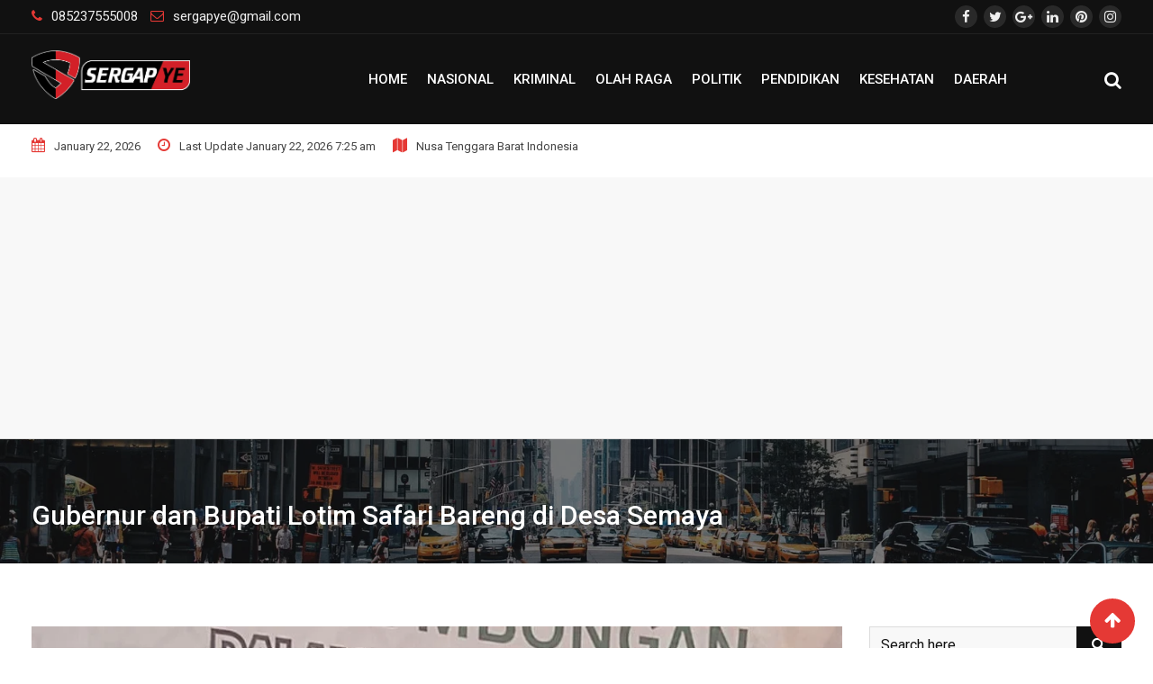

--- FILE ---
content_type: text/html; charset=UTF-8
request_url: https://sergapye.com/gubernur-dan-bupati-lotim-safari-bareng-di-desa-semaya/
body_size: 30448
content:
<!doctype html>
<html dir="ltr" lang="en-US" prefix="og: https://ogp.me/ns# fb: http://ogp.me/ns/fb#">
<head>
	<meta charset="UTF-8">
	<meta name="viewport" content="width=device-width, initial-scale=1.0">
	<meta http-equiv="X-UA-Compatible" content="IE=edge">
	<link rel="profile" href="http://gmpg.org/xfn/11">
	<link rel="pingback" href="https://sergapye.com/xmlrpc.php">
	<title>Gubernur dan Bupati Lotim Safari Bareng di Desa Semaya - SERGAPYE</title>

		<!-- All in One SEO 4.9.3 - aioseo.com -->
	<meta name="description" content="Lotim sergapye---Dua calon gubernur NTB yakni calon pertahana Gubernur NTB Zulkiflimansyah dan calon penantangnya HM. Sukiman Azmy (bupati Lotim) melakukan safari ramadhan bareng ke Masjid Najamuddin, Semaya Barat. Bupati HM Sukiman Azmy dalam pidato Safari ramadhan menyampaikan dari sisi kamtibmas Lombok Timur kondusif, termasuk pada gelaran Pilkades serentak yang pemungutan suaranya berlangsung 15 Maret lalu." />
	<meta name="robots" content="max-image-preview:large" />
	<meta name="author" content="sergapye"/>
	<link rel="canonical" href="https://sergapye.com/gubernur-dan-bupati-lotim-safari-bareng-di-desa-semaya/" />
	<meta name="generator" content="All in One SEO (AIOSEO) 4.9.3" />
		<meta property="og:locale" content="en_US" />
		<meta property="og:site_name" content="SERGAPYE - Tajam Lugas Mengungkap Fakta" />
		<meta property="og:type" content="article" />
		<meta property="og:title" content="Gubernur dan Bupati Lotim Safari Bareng di Desa Semaya - SERGAPYE" />
		<meta property="og:description" content="Lotim sergapye---Dua calon gubernur NTB yakni calon pertahana Gubernur NTB Zulkiflimansyah dan calon penantangnya HM. Sukiman Azmy (bupati Lotim) melakukan safari ramadhan bareng ke Masjid Najamuddin, Semaya Barat. Bupati HM Sukiman Azmy dalam pidato Safari ramadhan menyampaikan dari sisi kamtibmas Lombok Timur kondusif, termasuk pada gelaran Pilkades serentak yang pemungutan suaranya berlangsung 15 Maret lalu." />
		<meta property="og:url" content="https://sergapye.com/gubernur-dan-bupati-lotim-safari-bareng-di-desa-semaya/" />
		<meta property="article:published_time" content="2023-04-09T11:04:27+00:00" />
		<meta property="article:modified_time" content="2023-04-09T11:04:27+00:00" />
		<meta name="twitter:card" content="summary_large_image" />
		<meta name="twitter:title" content="Gubernur dan Bupati Lotim Safari Bareng di Desa Semaya - SERGAPYE" />
		<meta name="twitter:description" content="Lotim sergapye---Dua calon gubernur NTB yakni calon pertahana Gubernur NTB Zulkiflimansyah dan calon penantangnya HM. Sukiman Azmy (bupati Lotim) melakukan safari ramadhan bareng ke Masjid Najamuddin, Semaya Barat. Bupati HM Sukiman Azmy dalam pidato Safari ramadhan menyampaikan dari sisi kamtibmas Lombok Timur kondusif, termasuk pada gelaran Pilkades serentak yang pemungutan suaranya berlangsung 15 Maret lalu." />
		<script type="application/ld+json" class="aioseo-schema">
			{"@context":"https:\/\/schema.org","@graph":[{"@type":"BlogPosting","@id":"https:\/\/sergapye.com\/gubernur-dan-bupati-lotim-safari-bareng-di-desa-semaya\/#blogposting","name":"Gubernur dan Bupati Lotim Safari Bareng di Desa Semaya - SERGAPYE","headline":"Gubernur dan Bupati Lotim Safari Bareng di Desa Semaya","author":{"@id":"https:\/\/sergapye.com\/author\/sergapye\/#author"},"publisher":{"@id":"https:\/\/sergapye.com\/#organization"},"image":{"@type":"ImageObject","url":"https:\/\/sergapye.com\/wp-content\/uploads\/2023\/04\/IMG-20230409-WA0123.jpg","width":934,"height":895},"datePublished":"2023-04-09T11:04:27+00:00","dateModified":"2023-04-09T11:04:27+00:00","inLanguage":"en-US","mainEntityOfPage":{"@id":"https:\/\/sergapye.com\/gubernur-dan-bupati-lotim-safari-bareng-di-desa-semaya\/#webpage"},"isPartOf":{"@id":"https:\/\/sergapye.com\/gubernur-dan-bupati-lotim-safari-bareng-di-desa-semaya\/#webpage"},"articleSection":"Headline, Lombok Timur"},{"@type":"BreadcrumbList","@id":"https:\/\/sergapye.com\/gubernur-dan-bupati-lotim-safari-bareng-di-desa-semaya\/#breadcrumblist","itemListElement":[{"@type":"ListItem","@id":"https:\/\/sergapye.com#listItem","position":1,"name":"Home","item":"https:\/\/sergapye.com","nextItem":{"@type":"ListItem","@id":"https:\/\/sergapye.com\/category\/lombok-timur\/#listItem","name":"Lombok Timur"}},{"@type":"ListItem","@id":"https:\/\/sergapye.com\/category\/lombok-timur\/#listItem","position":2,"name":"Lombok Timur","item":"https:\/\/sergapye.com\/category\/lombok-timur\/","nextItem":{"@type":"ListItem","@id":"https:\/\/sergapye.com\/gubernur-dan-bupati-lotim-safari-bareng-di-desa-semaya\/#listItem","name":"Gubernur dan Bupati Lotim Safari Bareng di Desa Semaya"},"previousItem":{"@type":"ListItem","@id":"https:\/\/sergapye.com#listItem","name":"Home"}},{"@type":"ListItem","@id":"https:\/\/sergapye.com\/gubernur-dan-bupati-lotim-safari-bareng-di-desa-semaya\/#listItem","position":3,"name":"Gubernur dan Bupati Lotim Safari Bareng di Desa Semaya","previousItem":{"@type":"ListItem","@id":"https:\/\/sergapye.com\/category\/lombok-timur\/#listItem","name":"Lombok Timur"}}]},{"@type":"Organization","@id":"https:\/\/sergapye.com\/#organization","name":"SERGAPYE","description":"Tajam Lugas Mengungkap Fakta","url":"https:\/\/sergapye.com\/"},{"@type":"Person","@id":"https:\/\/sergapye.com\/author\/sergapye\/#author","url":"https:\/\/sergapye.com\/author\/sergapye\/","name":"sergapye","image":{"@type":"ImageObject","@id":"https:\/\/sergapye.com\/gubernur-dan-bupati-lotim-safari-bareng-di-desa-semaya\/#authorImage","url":"https:\/\/secure.gravatar.com\/avatar\/fa4773afa9fd1902cb00fff195a5767e2e4ab0b9eed7134cf1c3d5db52503391?s=96&d=mm&r=g","width":96,"height":96,"caption":"sergapye"}},{"@type":"WebPage","@id":"https:\/\/sergapye.com\/gubernur-dan-bupati-lotim-safari-bareng-di-desa-semaya\/#webpage","url":"https:\/\/sergapye.com\/gubernur-dan-bupati-lotim-safari-bareng-di-desa-semaya\/","name":"Gubernur dan Bupati Lotim Safari Bareng di Desa Semaya - SERGAPYE","description":"Lotim sergapye---Dua calon gubernur NTB yakni calon pertahana Gubernur NTB Zulkiflimansyah dan calon penantangnya HM. Sukiman Azmy (bupati Lotim) melakukan safari ramadhan bareng ke Masjid Najamuddin, Semaya Barat. Bupati HM Sukiman Azmy dalam pidato Safari ramadhan menyampaikan dari sisi kamtibmas Lombok Timur kondusif, termasuk pada gelaran Pilkades serentak yang pemungutan suaranya berlangsung 15 Maret lalu.","inLanguage":"en-US","isPartOf":{"@id":"https:\/\/sergapye.com\/#website"},"breadcrumb":{"@id":"https:\/\/sergapye.com\/gubernur-dan-bupati-lotim-safari-bareng-di-desa-semaya\/#breadcrumblist"},"author":{"@id":"https:\/\/sergapye.com\/author\/sergapye\/#author"},"creator":{"@id":"https:\/\/sergapye.com\/author\/sergapye\/#author"},"image":{"@type":"ImageObject","url":"https:\/\/sergapye.com\/wp-content\/uploads\/2023\/04\/IMG-20230409-WA0123.jpg","@id":"https:\/\/sergapye.com\/gubernur-dan-bupati-lotim-safari-bareng-di-desa-semaya\/#mainImage","width":934,"height":895},"primaryImageOfPage":{"@id":"https:\/\/sergapye.com\/gubernur-dan-bupati-lotim-safari-bareng-di-desa-semaya\/#mainImage"},"datePublished":"2023-04-09T11:04:27+00:00","dateModified":"2023-04-09T11:04:27+00:00"},{"@type":"WebSite","@id":"https:\/\/sergapye.com\/#website","url":"https:\/\/sergapye.com\/","name":"SERGAPYE","description":"Tajam Lugas Mengungkap Fakta","inLanguage":"en-US","publisher":{"@id":"https:\/\/sergapye.com\/#organization"}}]}
		</script>
		<!-- All in One SEO -->

<noscript><style>#preloader{display:none;}</style></noscript><link rel='dns-prefetch' href='//www.googletagmanager.com' />
<link rel='dns-prefetch' href='//fonts.googleapis.com' />
<link rel='dns-prefetch' href='//pagead2.googlesyndication.com' />
<link rel='preconnect' href='https://fonts.gstatic.com' crossorigin />
<link rel="alternate" type="application/rss+xml" title="SERGAPYE &raquo; Feed" href="https://sergapye.com/feed/" />
<link rel="alternate" type="application/rss+xml" title="SERGAPYE &raquo; Comments Feed" href="https://sergapye.com/comments/feed/" />
<link rel="alternate" type="application/rss+xml" title="SERGAPYE &raquo; Gubernur dan Bupati Lotim Safari Bareng di Desa Semaya Comments Feed" href="https://sergapye.com/gubernur-dan-bupati-lotim-safari-bareng-di-desa-semaya/feed/" />
<link rel="alternate" title="oEmbed (JSON)" type="application/json+oembed" href="https://sergapye.com/wp-json/oembed/1.0/embed?url=https%3A%2F%2Fsergapye.com%2Fgubernur-dan-bupati-lotim-safari-bareng-di-desa-semaya%2F" />
<link rel="alternate" title="oEmbed (XML)" type="text/xml+oembed" href="https://sergapye.com/wp-json/oembed/1.0/embed?url=https%3A%2F%2Fsergapye.com%2Fgubernur-dan-bupati-lotim-safari-bareng-di-desa-semaya%2F&#038;format=xml" />
		<style>
			.lazyload,
			.lazyloading {
				max-width: 100%;
			}
		</style>
		<style id='wp-img-auto-sizes-contain-inline-css' type='text/css'>
img:is([sizes=auto i],[sizes^="auto," i]){contain-intrinsic-size:3000px 1500px}
/*# sourceURL=wp-img-auto-sizes-contain-inline-css */
</style>

<style id='wp-emoji-styles-inline-css' type='text/css'>

	img.wp-smiley, img.emoji {
		display: inline !important;
		border: none !important;
		box-shadow: none !important;
		height: 1em !important;
		width: 1em !important;
		margin: 0 0.07em !important;
		vertical-align: -0.1em !important;
		background: none !important;
		padding: 0 !important;
	}
/*# sourceURL=wp-emoji-styles-inline-css */
</style>
<link rel='stylesheet' id='wp-block-library-css' href='https://sergapye.com/wp-includes/css/dist/block-library/style.min.css?ver=6.9' type='text/css' media='all' />
<style id='wp-block-library-theme-inline-css' type='text/css'>
.wp-block-audio :where(figcaption){color:#555;font-size:13px;text-align:center}.is-dark-theme .wp-block-audio :where(figcaption){color:#ffffffa6}.wp-block-audio{margin:0 0 1em}.wp-block-code{border:1px solid #ccc;border-radius:4px;font-family:Menlo,Consolas,monaco,monospace;padding:.8em 1em}.wp-block-embed :where(figcaption){color:#555;font-size:13px;text-align:center}.is-dark-theme .wp-block-embed :where(figcaption){color:#ffffffa6}.wp-block-embed{margin:0 0 1em}.blocks-gallery-caption{color:#555;font-size:13px;text-align:center}.is-dark-theme .blocks-gallery-caption{color:#ffffffa6}:root :where(.wp-block-image figcaption){color:#555;font-size:13px;text-align:center}.is-dark-theme :root :where(.wp-block-image figcaption){color:#ffffffa6}.wp-block-image{margin:0 0 1em}.wp-block-pullquote{border-bottom:4px solid;border-top:4px solid;color:currentColor;margin-bottom:1.75em}.wp-block-pullquote :where(cite),.wp-block-pullquote :where(footer),.wp-block-pullquote__citation{color:currentColor;font-size:.8125em;font-style:normal;text-transform:uppercase}.wp-block-quote{border-left:.25em solid;margin:0 0 1.75em;padding-left:1em}.wp-block-quote cite,.wp-block-quote footer{color:currentColor;font-size:.8125em;font-style:normal;position:relative}.wp-block-quote:where(.has-text-align-right){border-left:none;border-right:.25em solid;padding-left:0;padding-right:1em}.wp-block-quote:where(.has-text-align-center){border:none;padding-left:0}.wp-block-quote.is-large,.wp-block-quote.is-style-large,.wp-block-quote:where(.is-style-plain){border:none}.wp-block-search .wp-block-search__label{font-weight:700}.wp-block-search__button{border:1px solid #ccc;padding:.375em .625em}:where(.wp-block-group.has-background){padding:1.25em 2.375em}.wp-block-separator.has-css-opacity{opacity:.4}.wp-block-separator{border:none;border-bottom:2px solid;margin-left:auto;margin-right:auto}.wp-block-separator.has-alpha-channel-opacity{opacity:1}.wp-block-separator:not(.is-style-wide):not(.is-style-dots){width:100px}.wp-block-separator.has-background:not(.is-style-dots){border-bottom:none;height:1px}.wp-block-separator.has-background:not(.is-style-wide):not(.is-style-dots){height:2px}.wp-block-table{margin:0 0 1em}.wp-block-table td,.wp-block-table th{word-break:normal}.wp-block-table :where(figcaption){color:#555;font-size:13px;text-align:center}.is-dark-theme .wp-block-table :where(figcaption){color:#ffffffa6}.wp-block-video :where(figcaption){color:#555;font-size:13px;text-align:center}.is-dark-theme .wp-block-video :where(figcaption){color:#ffffffa6}.wp-block-video{margin:0 0 1em}:root :where(.wp-block-template-part.has-background){margin-bottom:0;margin-top:0;padding:1.25em 2.375em}
/*# sourceURL=/wp-includes/css/dist/block-library/theme.min.css */
</style>
<style id='classic-theme-styles-inline-css' type='text/css'>
/*! This file is auto-generated */
.wp-block-button__link{color:#fff;background-color:#32373c;border-radius:9999px;box-shadow:none;text-decoration:none;padding:calc(.667em + 2px) calc(1.333em + 2px);font-size:1.125em}.wp-block-file__button{background:#32373c;color:#fff;text-decoration:none}
/*# sourceURL=/wp-includes/css/classic-themes.min.css */
</style>
<link rel='stylesheet' id='aioseo/css/src/vue/standalone/blocks/table-of-contents/global.scss-css' href='https://sergapye.com/wp-content/plugins/all-in-one-seo-pack/dist/Lite/assets/css/table-of-contents/global.e90f6d47.css?ver=4.9.3' type='text/css' media='all' />
<style id='global-styles-inline-css' type='text/css'>
:root{--wp--preset--aspect-ratio--square: 1;--wp--preset--aspect-ratio--4-3: 4/3;--wp--preset--aspect-ratio--3-4: 3/4;--wp--preset--aspect-ratio--3-2: 3/2;--wp--preset--aspect-ratio--2-3: 2/3;--wp--preset--aspect-ratio--16-9: 16/9;--wp--preset--aspect-ratio--9-16: 9/16;--wp--preset--color--black: #000000;--wp--preset--color--cyan-bluish-gray: #abb8c3;--wp--preset--color--white: #ffffff;--wp--preset--color--pale-pink: #f78da7;--wp--preset--color--vivid-red: #cf2e2e;--wp--preset--color--luminous-vivid-orange: #ff6900;--wp--preset--color--luminous-vivid-amber: #fcb900;--wp--preset--color--light-green-cyan: #7bdcb5;--wp--preset--color--vivid-green-cyan: #00d084;--wp--preset--color--pale-cyan-blue: #8ed1fc;--wp--preset--color--vivid-cyan-blue: #0693e3;--wp--preset--color--vivid-purple: #9b51e0;--wp--preset--gradient--vivid-cyan-blue-to-vivid-purple: linear-gradient(135deg,rgb(6,147,227) 0%,rgb(155,81,224) 100%);--wp--preset--gradient--light-green-cyan-to-vivid-green-cyan: linear-gradient(135deg,rgb(122,220,180) 0%,rgb(0,208,130) 100%);--wp--preset--gradient--luminous-vivid-amber-to-luminous-vivid-orange: linear-gradient(135deg,rgb(252,185,0) 0%,rgb(255,105,0) 100%);--wp--preset--gradient--luminous-vivid-orange-to-vivid-red: linear-gradient(135deg,rgb(255,105,0) 0%,rgb(207,46,46) 100%);--wp--preset--gradient--very-light-gray-to-cyan-bluish-gray: linear-gradient(135deg,rgb(238,238,238) 0%,rgb(169,184,195) 100%);--wp--preset--gradient--cool-to-warm-spectrum: linear-gradient(135deg,rgb(74,234,220) 0%,rgb(151,120,209) 20%,rgb(207,42,186) 40%,rgb(238,44,130) 60%,rgb(251,105,98) 80%,rgb(254,248,76) 100%);--wp--preset--gradient--blush-light-purple: linear-gradient(135deg,rgb(255,206,236) 0%,rgb(152,150,240) 100%);--wp--preset--gradient--blush-bordeaux: linear-gradient(135deg,rgb(254,205,165) 0%,rgb(254,45,45) 50%,rgb(107,0,62) 100%);--wp--preset--gradient--luminous-dusk: linear-gradient(135deg,rgb(255,203,112) 0%,rgb(199,81,192) 50%,rgb(65,88,208) 100%);--wp--preset--gradient--pale-ocean: linear-gradient(135deg,rgb(255,245,203) 0%,rgb(182,227,212) 50%,rgb(51,167,181) 100%);--wp--preset--gradient--electric-grass: linear-gradient(135deg,rgb(202,248,128) 0%,rgb(113,206,126) 100%);--wp--preset--gradient--midnight: linear-gradient(135deg,rgb(2,3,129) 0%,rgb(40,116,252) 100%);--wp--preset--font-size--small: 13px;--wp--preset--font-size--medium: 20px;--wp--preset--font-size--large: 36px;--wp--preset--font-size--x-large: 42px;--wp--preset--spacing--20: 0.44rem;--wp--preset--spacing--30: 0.67rem;--wp--preset--spacing--40: 1rem;--wp--preset--spacing--50: 1.5rem;--wp--preset--spacing--60: 2.25rem;--wp--preset--spacing--70: 3.38rem;--wp--preset--spacing--80: 5.06rem;--wp--preset--shadow--natural: 6px 6px 9px rgba(0, 0, 0, 0.2);--wp--preset--shadow--deep: 12px 12px 50px rgba(0, 0, 0, 0.4);--wp--preset--shadow--sharp: 6px 6px 0px rgba(0, 0, 0, 0.2);--wp--preset--shadow--outlined: 6px 6px 0px -3px rgb(255, 255, 255), 6px 6px rgb(0, 0, 0);--wp--preset--shadow--crisp: 6px 6px 0px rgb(0, 0, 0);}:where(.is-layout-flex){gap: 0.5em;}:where(.is-layout-grid){gap: 0.5em;}body .is-layout-flex{display: flex;}.is-layout-flex{flex-wrap: wrap;align-items: center;}.is-layout-flex > :is(*, div){margin: 0;}body .is-layout-grid{display: grid;}.is-layout-grid > :is(*, div){margin: 0;}:where(.wp-block-columns.is-layout-flex){gap: 2em;}:where(.wp-block-columns.is-layout-grid){gap: 2em;}:where(.wp-block-post-template.is-layout-flex){gap: 1.25em;}:where(.wp-block-post-template.is-layout-grid){gap: 1.25em;}.has-black-color{color: var(--wp--preset--color--black) !important;}.has-cyan-bluish-gray-color{color: var(--wp--preset--color--cyan-bluish-gray) !important;}.has-white-color{color: var(--wp--preset--color--white) !important;}.has-pale-pink-color{color: var(--wp--preset--color--pale-pink) !important;}.has-vivid-red-color{color: var(--wp--preset--color--vivid-red) !important;}.has-luminous-vivid-orange-color{color: var(--wp--preset--color--luminous-vivid-orange) !important;}.has-luminous-vivid-amber-color{color: var(--wp--preset--color--luminous-vivid-amber) !important;}.has-light-green-cyan-color{color: var(--wp--preset--color--light-green-cyan) !important;}.has-vivid-green-cyan-color{color: var(--wp--preset--color--vivid-green-cyan) !important;}.has-pale-cyan-blue-color{color: var(--wp--preset--color--pale-cyan-blue) !important;}.has-vivid-cyan-blue-color{color: var(--wp--preset--color--vivid-cyan-blue) !important;}.has-vivid-purple-color{color: var(--wp--preset--color--vivid-purple) !important;}.has-black-background-color{background-color: var(--wp--preset--color--black) !important;}.has-cyan-bluish-gray-background-color{background-color: var(--wp--preset--color--cyan-bluish-gray) !important;}.has-white-background-color{background-color: var(--wp--preset--color--white) !important;}.has-pale-pink-background-color{background-color: var(--wp--preset--color--pale-pink) !important;}.has-vivid-red-background-color{background-color: var(--wp--preset--color--vivid-red) !important;}.has-luminous-vivid-orange-background-color{background-color: var(--wp--preset--color--luminous-vivid-orange) !important;}.has-luminous-vivid-amber-background-color{background-color: var(--wp--preset--color--luminous-vivid-amber) !important;}.has-light-green-cyan-background-color{background-color: var(--wp--preset--color--light-green-cyan) !important;}.has-vivid-green-cyan-background-color{background-color: var(--wp--preset--color--vivid-green-cyan) !important;}.has-pale-cyan-blue-background-color{background-color: var(--wp--preset--color--pale-cyan-blue) !important;}.has-vivid-cyan-blue-background-color{background-color: var(--wp--preset--color--vivid-cyan-blue) !important;}.has-vivid-purple-background-color{background-color: var(--wp--preset--color--vivid-purple) !important;}.has-black-border-color{border-color: var(--wp--preset--color--black) !important;}.has-cyan-bluish-gray-border-color{border-color: var(--wp--preset--color--cyan-bluish-gray) !important;}.has-white-border-color{border-color: var(--wp--preset--color--white) !important;}.has-pale-pink-border-color{border-color: var(--wp--preset--color--pale-pink) !important;}.has-vivid-red-border-color{border-color: var(--wp--preset--color--vivid-red) !important;}.has-luminous-vivid-orange-border-color{border-color: var(--wp--preset--color--luminous-vivid-orange) !important;}.has-luminous-vivid-amber-border-color{border-color: var(--wp--preset--color--luminous-vivid-amber) !important;}.has-light-green-cyan-border-color{border-color: var(--wp--preset--color--light-green-cyan) !important;}.has-vivid-green-cyan-border-color{border-color: var(--wp--preset--color--vivid-green-cyan) !important;}.has-pale-cyan-blue-border-color{border-color: var(--wp--preset--color--pale-cyan-blue) !important;}.has-vivid-cyan-blue-border-color{border-color: var(--wp--preset--color--vivid-cyan-blue) !important;}.has-vivid-purple-border-color{border-color: var(--wp--preset--color--vivid-purple) !important;}.has-vivid-cyan-blue-to-vivid-purple-gradient-background{background: var(--wp--preset--gradient--vivid-cyan-blue-to-vivid-purple) !important;}.has-light-green-cyan-to-vivid-green-cyan-gradient-background{background: var(--wp--preset--gradient--light-green-cyan-to-vivid-green-cyan) !important;}.has-luminous-vivid-amber-to-luminous-vivid-orange-gradient-background{background: var(--wp--preset--gradient--luminous-vivid-amber-to-luminous-vivid-orange) !important;}.has-luminous-vivid-orange-to-vivid-red-gradient-background{background: var(--wp--preset--gradient--luminous-vivid-orange-to-vivid-red) !important;}.has-very-light-gray-to-cyan-bluish-gray-gradient-background{background: var(--wp--preset--gradient--very-light-gray-to-cyan-bluish-gray) !important;}.has-cool-to-warm-spectrum-gradient-background{background: var(--wp--preset--gradient--cool-to-warm-spectrum) !important;}.has-blush-light-purple-gradient-background{background: var(--wp--preset--gradient--blush-light-purple) !important;}.has-blush-bordeaux-gradient-background{background: var(--wp--preset--gradient--blush-bordeaux) !important;}.has-luminous-dusk-gradient-background{background: var(--wp--preset--gradient--luminous-dusk) !important;}.has-pale-ocean-gradient-background{background: var(--wp--preset--gradient--pale-ocean) !important;}.has-electric-grass-gradient-background{background: var(--wp--preset--gradient--electric-grass) !important;}.has-midnight-gradient-background{background: var(--wp--preset--gradient--midnight) !important;}.has-small-font-size{font-size: var(--wp--preset--font-size--small) !important;}.has-medium-font-size{font-size: var(--wp--preset--font-size--medium) !important;}.has-large-font-size{font-size: var(--wp--preset--font-size--large) !important;}.has-x-large-font-size{font-size: var(--wp--preset--font-size--x-large) !important;}
:where(.wp-block-post-template.is-layout-flex){gap: 1.25em;}:where(.wp-block-post-template.is-layout-grid){gap: 1.25em;}
:where(.wp-block-term-template.is-layout-flex){gap: 1.25em;}:where(.wp-block-term-template.is-layout-grid){gap: 1.25em;}
:where(.wp-block-columns.is-layout-flex){gap: 2em;}:where(.wp-block-columns.is-layout-grid){gap: 2em;}
:root :where(.wp-block-pullquote){font-size: 1.5em;line-height: 1.6;}
/*# sourceURL=global-styles-inline-css */
</style>
<link rel='stylesheet' id='fontawesome-five-css-css' href='https://sergapye.com/wp-content/plugins/accesspress-social-counter/css/fontawesome-all.css?ver=1.9.2' type='text/css' media='all' />
<link rel='stylesheet' id='apsc-frontend-css-css' href='https://sergapye.com/wp-content/plugins/accesspress-social-counter/css/frontend.css?ver=1.9.2' type='text/css' media='all' />
<link rel='stylesheet' id='rating-css-css' href='https://sergapye.com/wp-content/plugins/barta-core/assets/css/rating.css?ver=6.9' type='text/css' media='all' />
<link rel='stylesheet' id='contact-form-7-css' href='https://sergapye.com/wp-content/plugins/contact-form-7/includes/css/styles.css?ver=6.1.3' type='text/css' media='all' />
<link rel='stylesheet' id='barta-gfonts-css' href='//fonts.googleapis.com/css?family=Roboto%3A400%2C500%2C700&#038;ver=2.0.1' type='text/css' media='all' />
<link rel='stylesheet' id='bootstrap-css' href='https://sergapye.com/wp-content/themes/barta/assets/css/bootstrap.min.css?ver=2.0.1' type='text/css' media='all' />
<link rel='stylesheet' id='nivo-slider-css' href='https://sergapye.com/wp-content/themes/barta/assets/css/nivo-slider.min.css?ver=2.0.1' type='text/css' media='all' />
<link rel='stylesheet' id='font-awesome-css' href='https://sergapye.com/wp-content/plugins/elementor/assets/lib/font-awesome/css/font-awesome.min.css?ver=4.7.0' type='text/css' media='all' />
<link rel='stylesheet' id='slick-theme-css' href='https://sergapye.com/wp-content/themes/barta/assets/css/slick-theme.css?ver=2.0.1' type='text/css' media='all' />
<link rel='stylesheet' id='select2-css' href='https://sergapye.com/wp-content/themes/barta/assets/css/select2.min.css?ver=2.0.1' type='text/css' media='all' />
<link rel='stylesheet' id='barta-default-css' href='https://sergapye.com/wp-content/themes/barta/assets/css/default.css?ver=2.0.1' type='text/css' media='all' />
<link rel='stylesheet' id='barta-elementor-css' href='https://sergapye.com/wp-content/themes/barta/assets/css/elementor.css?ver=2.0.1' type='text/css' media='all' />
<link rel='stylesheet' id='barta-grid-css' href='https://sergapye.com/wp-content/themes/barta/assets/css/barta-grid.css?ver=2.0.1' type='text/css' media='all' />
<link rel='stylesheet' id='barta-box-css' href='https://sergapye.com/wp-content/themes/barta/assets/css/barta-box.css?ver=2.0.1' type='text/css' media='all' />
<link rel='stylesheet' id='barta-tab-css' href='https://sergapye.com/wp-content/themes/barta/assets/css/barta-tab.css?ver=2.0.1' type='text/css' media='all' />
<link rel='stylesheet' id='barta-list-css' href='https://sergapye.com/wp-content/themes/barta/assets/css/barta-list.css?ver=2.0.1' type='text/css' media='all' />
<link rel='stylesheet' id='barta-style-css' href='https://sergapye.com/wp-content/themes/barta/assets/css/style.css?ver=2.0.1' type='text/css' media='all' />
<style id='barta-style-inline-css' type='text/css'>
	.entry-banner {
					background: url(https://sergapye.com/wp-content/themes/barta/assets/img/banner.jpg) no-repeat scroll center center / cover;
			}
	.content-area {
		padding-top: 70px; 
		padding-bottom: 70px;
	}
		.post-detail-style2 #page .content-area {
		background-image: url(  );
		background-color: #FFFFFF;
	}
		#page {
		background-image: url(  );
		background-color: #FFFFFF;
	}
	
/*# sourceURL=barta-style-inline-css */
</style>
<link rel='stylesheet' id='slick-css' href='https://sergapye.com/wp-content/themes/barta/assets/css/slick.css?ver=2.0.1' type='text/css' media='all' />
<link rel='stylesheet' id='rt-ticker-css' href='https://sergapye.com/wp-content/themes/barta/assets/css/rt-ticker.css?ver=2.0.1' type='text/css' media='all' />
<link rel="preload" as="style" href="https://fonts.googleapis.com/css?family=Roboto:500,400&#038;display=swap&#038;ver=1727495493" /><link rel="stylesheet" href="https://fonts.googleapis.com/css?family=Roboto:500,400&#038;display=swap&#038;ver=1727495493" media="print" onload="this.media='all'"><noscript><link rel="stylesheet" href="https://fonts.googleapis.com/css?family=Roboto:500,400&#038;display=swap&#038;ver=1727495493" /></noscript><style id='barta-dynamic-inline-css' type='text/css'>
@media ( min-width:1200px ) { .container {  max-width: 1240px; } } #tophead .tophead-contact .fa, #tophead .tophead-address .fa { color: #e53935; } #tophead {   background-color: #f8f8f8; } #tophead, #tophead a {   color: #444444; } .topbar-style-5 #tophead .tophead-social li a { color: #e53935; } .trheader #tophead, .trheader #tophead a, .trheader #tophead .tophead-social li a { color: #efefef; } .barta-primary-color{ color:#e53935; } .barta-primary-bgcolor, .topbar-style-3 #tophead .tophead-social li a:hover { background-color: #e53935; } .topbar-style-4 #tophead .tophead-contact .fa, .topbar-style-4 #tophead .tophead-address .fa {   color: #e53935; } .site-header .main-navigation nav ul li a { font-family: Roboto, sans-serif; font-size : 15px; font-weight : 500; line-height : 22px; color: #111111; text-transform : uppercase; font-style: normal; } .site-header .main-navigation ul.menu > li > a:hover, .site-header .main-navigation ul.menu > li.current-menu-item > a, .site-header .main-navigation ul.menu > li.current > a { color: #e53935; } .site-header .main-navigation nav ul li a.active { color: #e53935 !important; } .header-style-5.trheader .site-header .main-navigation nav > ul > li > a { color: #111111; } .header-style-5.trheader .site-header .main-navigation nav > ul > li > a:hover, .header-style-5.trheader .site-header .main-navigation nav > ul > li.current-menu-item > a:hover, .header-style-5.trheader .site-header .main-navigation nav > ul > li a.active, .header-style-5.trheader .site-header .main-navigation nav > ul > li.current > a, .header-style-1 .site-header .main-navigation ul.menu > li > a:hover, .header-style-1 .site-header .main-navigation ul.menu > li.current > a:hover, .header-style-1 .site-header .main-navigation ul.menu > li.current-menu-item > a:hover, .header-style-1 .site-header .main-navigation ul li a.active, .header-style-1 .site-header .main-navigation ul.menu > li.current-menu-item > a, .header-style-1 .site-header .main-navigation ul.menu > li.current > a { color: #e53935 !important; } .trheader.non-stick .site-header .main-navigation ul.menu > li > a, .trheader.non-stick .site-header .search-box .search-button i, .trheader.non-stick .header-icon-seperator, .trheader.non-stick .header-icon-area .cart-icon-area > a, .trheader.non-stick .additional-menu-area a.side-menu-trigger { color: #ffffff; } .site-header .main-navigation ul li ul li { background-color: #e53935; } .site-header .main-navigation ul li ul li:hover { background-color: #111111; } .site-header .main-navigation ul li ul li a { font-family: Roboto, sans-serif; font-size : 15px; font-weight : 400; line-height : 21px; color: #ffffff; text-transform : inherit; font-style: normal; } .site-header .main-navigation ul li ul li:hover > a { color: #ffffff; } .stick .site-header { border-color: #e53935} .site-header .main-navigation ul li.mega-menu > ul.sub-menu { background-color: #e53935} .site-header .main-navigation ul li.mega-menu ul.sub-menu li a { color: #ffffff} .site-header .main-navigation ul li.mega-menu ul.sub-menu li a:hover { background-color: #111111; color: #ffffff; } .mean-container a.meanmenu-reveal, .mean-container .mean-nav ul li a.mean-expand { color: #e53935; } #header-9 .mean-container a.meanmenu-reveal, #header-9 .mean-container .mean-nav ul li a.mean-expand { color: #222; } .mean-container a.meanmenu-reveal span { background-color: #e53935; } #header-9 .mean-container a.meanmenu-reveal span { background-color: #ffffff; } @media (max-width:414px) {  #header-9 .mean-container a.meanmenu-reveal span {  background-color: #e53935; } } .header-style-9 .header-search-box .form-inline .btn-search { background-color: #e53935; } .mean-container .mean-bar {  border-color: #e53935; } .mean-container .mean-nav ul li a { font-family: Roboto, sans-serif; font-size : 14px; font-weight : 400; line-height : 21px; color: #111111; text-transform : uppercase; font-style: normal; } .mean-container .mean-nav ul li a:hover, .mean-container .mean-nav > ul > li.current-menu-item > a { color: #e53935; } .header-icon-area .cart-icon-area .cart-icon-num { background-color: #e53935; } .additional-menu-area a.side-menu-trigger:hover, .trheader.non-stick .additional-menu-area a.side-menu-trigger:hover { color: #e53935; } .site-header .search-box .search-text { border-color: #e53935; } .header-style-3 .header-contact .fa, .header-style-3 .header-social li a:hover, .header-style-3.trheader .header-social li a:hover { color: #e53935; } .header-style-3.trheader .header-contact li a, .header-style-3.trheader .header-social li a { color: #ffffff; } .header-style-4 .header-contact .fa, .header-style-4 .header-social li a:hover, .header-style-4.trheader .header-social li a:hover { color: #e53935; } .header-style-4.trheader .header-contact li a, .header-style-4.trheader .header-social li a { color: #ffffff; } .header-style-5 .header-menu-btn { background-color: #e53935; } .trheader.non-stick.header-style-5 .header-menu-btn { color: #ffffff; } body { font-family: Roboto, sans-serif; font-size: 15px; line-height: 24px; font-weight: 400; } h1 { font-family: Roboto; font-size: 36px; line-height: 40px; font-weight: 500; } h2 { font-family: Roboto, sans-serif; font-size: 28px; line-height: 34px; font-weight: 500; } h3 { font-family: Roboto, sans-serif; font-size: 22px; line-height: 28px; font-weight: 500; } h4 { font-family: Roboto, sans-serif; font-size: 18px; line-height: 26px; font-weight: 500; } h5 { font-family: Roboto, sans-serif; font-size: 16px; line-height: 24px; font-weight: 500; } h6 { font-family: Roboto, sans-serif; font-size: 14px; line-height: 22px; font-weight: 500; } .entry-banner .entry-banner-content h1 { color: #ffffff; } .breadcrumb-area .entry-breadcrumb span a { color: #e53935; } .breadcrumb-area .entry-breadcrumb span a:hover { color: #0a0a0a; } .breadcrumb-area .entry-breadcrumb .breadcrumb-seperator { color: #0a0a0a; } .breadcrumb-area .entry-breadcrumb > span:last-child { color: #0a0a0a; } .entry-banner:after {   background: rgba(0, 0, 0 , 0.5); } .post-detail-holder .breadcrumb-area .entry-breadcrumb span a:hover { color: #0a0a0a; } .scrollToTop { background-color: #e53935; border: 2px solid rgb(229, 57, 53 , 1); } .footer-top-area { background-color: #000000; } .footer-top-area .widget h3 { color: #ffffff; } .footer-top-area .widget { color: #c4c4c4; } .footer-top-area a:link, .footer-top-area a:visited { color: #c4c4c4; } .footer-top-area a:hover, .footer-top-area a:active { color: #e53935; } .footer-bottom-area { background-color: #000000; } .footer-bottom-area .footer-bottom-left { color: #dddddd; } .footer-top-area .widget_archive li { border-bottom: 1px dotted #e53935; } .rt-box-title-1 span { border-top-color: #e53935; } .search-form .input.search-submit { background-color: #e53935; border-color: #e53935; } .search-form .input.search-submit a:hover { color: #e53935; } .search-no-results .custom-search-input .btn{  background-color: #e53935; } .widget ul li a:hover { color: #e53935; } .sidebar-widget-area .widget h3.widgettitle:after {  background: #e53935; } .sidebar-widget-area .widget .rt-slider-sidebar .rt-single-slide .testimo-info .testimo-title h3, .sidebar-widget-area .rt_widget_recent_entries_with_image .media-body .posted-date a, .sidebar-widget-area .widget ul li a:before, .sidebar-widget-area .widget ul li a:hover, .sidebar-widget-area .widget ul li.active a, .sidebar-widget-area .widget ul li.active a:before, .sidebar-widget-area .widget_recent_comments ul li.recentcomments > span:before, .footer-top-area .search-form input.search-submit, .footer-top-area ul li:before, .footer-top-area ul li a:before { color: #e53935; } .footer-top-area .corporate-address li i , .footer-top-area .search-form input.search-submit, .footer-top-area ul li a:before, .footer-top-area .stylish-input-group .input-group-addon button i, .footer-top-area .widget_archive li a:before {  color: #e53935; } .footer-top-area .stylish-input-group .input-group-addon button:hover { background: #e53935; } .rt-box-title-1, .footer-top-area .search-form button { background-color: #e53935; } .footer-topbar , .footer-topbar .emergrncy-content-holder, .footer-top-area .widgettitle:after { background: #e53935; } .footer-topbar .emergrncy-content-holder:before { border-color: transparent #e53935; } a:link, a:visited, .entry-footer .about-author .media-body .author-title, .entry-title h1 a{ color: #e53935; } .entry-content a {   color:#e53935; } .entry-footer .tags a:hover, .entry-title h1 a:hover { color: #797979; } .comments-area .main-comments .replay-area a { background-color: #e53935; } #respond form .btn-send { background-color: #e53935; border-color: #e53935; } .blog-style-2 .readmore-btn:hover { background-color: #e53935; color: #ffffff; } blockquote p:before{  color: #e53935; } .sticky .blog-box {  border-bottom: 2px solid #e53935; } .blog-box .blog-img-holder:after {  background: #e53935; } .blog-box .blog-img-holder .blog-content-holder {  background: #e53935; } .blog-box .blog-bottom-content-holder h3 a:hover , .blog-box .blog-bottom-content-holder ul li i , .blog-box .blog-bottom-content-holder ul li a:hover {  color: #e53935; } .blog-box .blog-bottom-content-holder a.blog-button {  border: 1px solid #e53935;  color: #e53935; } .blog-box .blog-bottom-content-holder a.blog-button:hover {  background-color: #e53935; } .error-page-area {  background-color: #dd3333; } .error-page-area .error-page-content p {  color: #ffffff; } .error-page-area .error-page p { color: #ffffff; } .error-page-area .error-page-content .go-home a { background-color: #e53935; } .comments-area h3:before{ background: #797979; } #respond form .btn-send:hover {  color: #e53935; } .item-comments .item-comments-list ul.comments-list li .comment-reply {  background-color: #e53935; } .item-comments .item-comments-form .comments-form .form-group .form-control {  background-color: #797979; } .title-bar35:after { background: #e53935; } .barta-button-1, .entry-content a.grid-fill-btn:hover:after, .entry-content .rt-grid-fill-btn a.grid-fill-btn:hover:after { color: #e53935; } .barta-button-1:hover { background: #e53935; } .barta-button-2 { background: #e53935; } .barta-button-2:hover { color: #e53935; } .barta-primary-color { color: #e53935; } .btn-read-more-h-b { border: 1px solid #e53935; } .con-home-6 .btn-send-message { background: #e53935; border: 2px solid #e53935; } .con-home-6 .btn-send-message:hover, .dark-button:after, .btn-square-transparent:hover, .entry-content .btn-square-transparent.more:hover { background: #e53935; } .dark-button:hover, .btn-square-transparent { border-color: #e53935; } .btn-square-transparent { color: #e53935; } .entry-content .btn-square-transparent.more { color: #e53935; } .btn-slider-fill { background: #e53935; border: 2px solid #e53935 !important; } .dark-button:before {   background: #e53935; } .entry-header .entry-meta ul li a:hover , .entry-footer ul.item-tags li a:hover { color: #e53935; } .ui-cat-tag {   background: #e53935; } .entry-footer .item-tags span {   border: 1px solid #e53935;   background: #e53935; } .blog-layout-1 .entry-header .entry-thumbnail-area .post-date1 { background: #e53935; } .blog-layout-1 .entry-header .entry-content h3 a:hover {  color: #e53935; } .blog-layout-1 .entry-header .entry-content .barta-button-7 {  background: #e53935; } .custom-search-input .btn {  background-color: #e53935; } .search-no-results .custom-search-input .btn {  background-color: #e53935; } .rt-blog-layout .entry-thumbnail-area ul li i {  color: #e53935; } .rt-blog-layout .entry-thumbnail-area ul li a:hover {  color: #e53935; } .rt-blog-layout .entry-thumbnail-area ul .active {  background: #e53935; } .rt-blog-layout .entry-content h3 a:hover {  color: #e53935; } .blog-box .blog-social li a:hover i {  color: #e53935; } .blog-box .blog-img-holder .blog-content-holder {  background: #e53935; } .blog-box .blog-bottom-content-holder h3 a:hover, .blog-box .blog-bottom-content-holder ul li i, .blog-box .blog-bottom-content-holder ul li a:hover {  color: #e53935; } .pagination-area li.active a:hover, .pagination-area ul li.active a, .pagination-area ul li a:hover, .pagination-area ul li span.current{ background-color: #e53935; } .rt-contact-info ul li a:hover {  color: #e53935; } .cf7-quote-submit input {  border: 2px solid #797979; } .cf7-quote-submit input:hover {  background-color: #797979 !important; } .contact-form h2:after {  background: #e53935; } .contact-form legend {  color: #797979; } .rt-request-call-four .request-form-wrapper .request-form .request-form-input .form-group.margin-bottom-none .default-big-btn , .rt-request-call-four .request-form-wrapper .request-form .form-heading , .contact-form .wpcf7-submit.contact-submit, .contact-slider .contact-header {  background: #e53935; } .contact-form .wpcf7-submit.contact-submit:hover {  background: #797979; } .contact-slider .contact-header:after { border-top: 22px solid #e53935; } @media (max-width:1170px) { .contact-slider .contact-header:after {  border-top: 22px solid #e53935; } } .contact-slider .input-form input[type="submit"] {   background: #e53935; } .entry-thumbnail-area.overimage .featured-image-caption.text-right, .post-detail-style2 .overimage .featured-image-caption.text-right { background: -moz-linear-gradient(left, rgba(30,87,153,0) 0%, rgba(30,87,153,0.05) 1%, rgba(229, 57, 53,1) 20%);  background: -webkit-linear-gradient(left, rgba(30,87,153,0) 0%,rgba(30,87,153,0.05) 1%,rgba(229, 57, 53,1) 20%);  background: linear-gradient(to right, rgba(30,87,153,0) 0%,rgba(30,87,153,0.05) 1%,rgba(229, 57, 53,1) 20%);  filter: progid:DXImageTransform.Microsoft.gradient( startColorstr='#001e5799', endColorstr='#e53935',GradientType=1 ); } .entry-thumbnail-area.overimage .featured-image-caption.text-left, .post-detail-style2 .overimage .featured-image-caption.text-left { background: -moz-linear-gradient(left, rgba(229, 57, 53,1) 80%, rgba(30,87,153,0.05) 99%, rgba(30,87,153,0) 100%);  background: -webkit-linear-gradient(left, rgba(229, 57, 53,1) 80%,rgba(30,87,153,0.05) 99%,rgba(30,87,153,0) 100%);  background: linear-gradient(to right, rgba(229, 57, 53,1) 80%,rgba(30,87,153,0.05) 99%,rgba(30,87,153,0) 100%);  filter: progid:DXImageTransform.Microsoft.gradient( startColorstr='#e53935', endColorstr='#001e5799',GradientType=1 ); } .entry-thumbnail-area.overimage .featured-image-caption.text-center, .post-detail-style2 .overimage .featured-image-caption.text-center { background: -moz-linear-gradient(left, rgba(229, 57, 53,0) 0%, rgba(229, 57, 53,0.8) 10%, rgba(229, 57, 53,1) 19%, rgba(229, 57, 53,1) 20%, rgba(229, 57, 53,1) 81%, rgba(229, 57, 53,0.8) 89%, rgba(229, 57, 53,0) 100%);  background: -webkit-linear-gradient(left, rgba(229, 57, 53,0) 0%,rgba(229, 57, 53,0.8) 10%,rgba(229, 57, 53,1) 19%,rgba(229, 57, 53,1) 20%,rgba(229, 57, 53,1) 81%,rgba(229, 57, 53,0.8) 89%,rgba(229, 57, 53,0) 100%);  background: linear-gradient(to right, rgba(229, 57, 53,0) 0%,rgba(229, 57, 53,0.8) 10%,rgba(229, 57, 53,1) 19%,rgba(229, 57, 53,1) 20%,rgba(229, 57, 53,1) 81%,rgba(229, 57, 53,0.8) 89%,rgba(229, 57, 53,0) 100%);  filter: progid:DXImageTransform.Microsoft.gradient( startColorstr='#00e53935', endColorstr='#00e53935',GradientType=1 ); } .woocommerce .widget_price_filter .ui-slider .ui-slider-range, .woocommerce .widget_price_filter .ui-slider .ui-slider-handle, .rt-woo-nav .owl-custom-nav-title::after, .rt-woo-nav .owl-custom-nav .owl-prev:hover, .rt-woo-nav .owl-custom-nav .owl-next:hover, .woocommerce ul.products li.product .onsale, .woocommerce span.onsale, .woocommerce a.added_to_cart, .woocommerce div.product form.cart .button, .woocommerce #respond input#submit, .woocommerce a.button, .woocommerce button.button, .woocommerce input.button, p.demo_store, .woocommerce-info::before, .woocommerce #respond input#submit.disabled:hover, .woocommerce #respond input#submit:disabled:hover, .woocommerce #respond input#submit[disabled]:disabled:hover, .woocommerce a.button.disabled:hover, .woocommerce a.button:disabled:hover, .woocommerce a.button[disabled]:disabled:hover, .woocommerce button.button.disabled:hover, .woocommerce button.button:disabled:hover, .woocommerce button.button[disabled]:disabled:hover, .woocommerce input.button.disabled:hover, .woocommerce input.button:disabled:hover, .woocommerce input.button[disabled]:disabled:hover, .woocommerce #respond input#submit.alt, .woocommerce a.button.alt, .woocommerce button.button.alt, .woocommerce input.button.alt, .woocommerce-account .woocommerce .woocommerce-MyAccount-navigation ul li a { background-color: #e53935; } .woocommerce-message::before, .woo-shop-top .view-mode ul li:first-child .fa, .woo-shop-top .view-mode ul li:last-child .fa, .woocommerce ul.products li.product h3 a:hover, .woocommerce ul.products li.product .price, .woocommerce .product-thumb-area .product-info ul li a:hover .fa, .woocommerce div.product p.price, .woocommerce div.product span.price, .woocommerce div.product .product-meta a:hover, .woocommerce div.product .woocommerce-tabs ul.tabs li.active a, .woocommerce a.woocommerce-review-link:hover { color: #e53935; } .woocommerce-message, .woocommerce-info { border-color: #e53935; } .woocommerce .product-thumb-area .overlay { background-color: rgba(229, 57, 53, 0.8); } .header-style-1 .header-icon-area .cart-icon-area .cart-icon-num { background-color: #e53935; } .post-navigation .next-article i, .post-navigation .next-article:hover, .post-navigation .prev-article i, .post-navigation .prev-article:hover, .post-navigation .post-nav-title a:hover, .rt-drop , .post-detail-style3 .breadcrumbs-area2 .breadcrumbs-content ul li, .post-detail-style3 .breadcrumbs-area2 .breadcrumbs-content ul li a, .post-detail-style3 .breadcrumbs-area2 .breadcrumbs-content ul li a:hover, .breadcrumbs-area2 .breadcrumbs-content h3 a:hover, .post-detail-style3 .post-3-no-img-meta ul.post-info-light li a:hover, .post-detail-style3 .entry-meta li a:hover, .sidebar-widget-area .widget .corporate-address li i, .sidebar-widget-area .widget .corporate-address li i.fa-map-marker, .rt-news-box .post-cat span a:hover, .rt-news-box .topic-box .post-date1 span a:hover, .rt_widget_recent_entries_with_image .topic-box .post-date1 span a:hover, .sidebar-widget-area .widget.title-style-1 h3.widgettitle, .rt_widget_recent_entries_with_image .topic-box .widget-recent-post-title a:hover, .search-form input.search-submit, .header-style-5.trheader .header-social li a:hover, .header-style-5 .header-social li a:hover, .header-style-5 .header-contact .fa, .header-style-4.trheader .header-social li a:hover, .header-style-4 .header-social li a:hover, .header-style-4 .header-contact .fa, .header-style-3.trheader .header-social li a:hover, .header-style-3.trheader.non-stickh .header-social li a:hover , .header-style-3 .header-social li a:hover, .header-style-3 .header-contact .fa, .header-style-2.trheader .header-social li a:hover, .header-style-2.trheader.non-stickh .header-social li a:hover, blockquote p:before, ul.news-info-list li i, .post-navigation .prev-article i, .post-navigation .next-article i, .about-author .media-body .author-title a:hover, .non-stickh .site-header .rt-sticky-menu .main-navigation nav > ul > li > a:hover, .header-style-2 .header-contact .fa, .header-style-2 .header-social li a:hover, .search-form input.search-submit:hover, .sidebar-widget-area .rt-news-tab .entry-title a:hover, .rt-cat-list-widget li:hover a , .footer-top-area .corporate-address li i, .elementor-widget-wp-widget-categories ul li:hover a, .footer-top-area .widget_archive li a:before, .footer-top-area .rt_footer_social_widget .footer-social li:hover i , .footer-top-area .widget_tag_cloud a:hover, .footer-top-area .search-form input.search-submit, .entry-header .entry-meta ul li a:hover, .ui-cat-tag a:hover, .entry-post-meta .post-author a:hover, .news-details-layout2 .post-info-light ul li a:hover, .news-details-layout2 .entry-meta li a:hover, .about-author ul.author-box-social a, .rt-related-post-info .post-title a:hover, .entry-title a:hover, .custom-search-input .btn, .comments-area .main-comments .comment-meta .comment-author-name a:hover, .rt-blog-layout .entry-thumbnail-area ul li i, .rt-blog-layout .entry-thumbnail-area ul li a:hover, .rt-blog-layout .entry-content h3 a:hover, .blog-layout-1 .entry-content h3 a:hover, .blog-layout-1 .entry-meta ul li a:hover, .blog-layout-2 .blog-bottom-content-holder ul li a:hover, .blog-layout-2 .blog-bottom-content-holder h3 a:hover, .blog-layout-3 .entry-content h3 a:hover, .blog-layout-3 .entry-meta ul li a:hover, .blog-box .blog-bottom-content-holder h3 a:hover, .blog-box .blog-bottom-content-holder ul li i, .blog-box .blog-bottom-content-holder ul li a:hover, .error-page-area .error-page-content .go-home a:hover, .footer-top-area .rt-news-box .dark .rt-news-box-widget .media-body a:hover { color: #e53935; } .rt-box-title-2,.blog-box .blog-img-holder .blog-content-holder, .blog-box .blog-bottom-content-holder a.blog-button:hover, button, input[type="button"], input[type="reset"], input[type="submit"], #tophead .tophead-social li a:hover, .topbar-style-2 #tophead .tophead-social li a:hover, .additional-menu-area .sidenav ul li a:hover, .sidebar-widget-area .widget.title-style-1 h3.widgettitle, .sidebar-widget-area .widget_recent_entries ul li:before, .sidebar-widget-area .widget_archive ul li:before, .sidebar-widget-area .widget_meta ul li:before, .mc4wp-form, .rt-cat-list-widget li:before, .elementor-widget-wp-widget-categories ul li:before, .footer-top-area .widgettitle:after, .cat-holder-text , .comments-area .main-comments .replay-area a, .search-no-results .custom-search-input .btn, .rt-blog-layout .entry-thumbnail-area ul .active, .blog-layout-2 .blog-img-holder:after,.blog-box .blog-img-holder:after, .woocommerce nav.woocommerce-pagination ul li a:hover, .pagination-area ul li a:hover, .woocommerce nav.woocommerce-pagination ul li .current, .pagination-area ul li .current, .woocommerce nav.woocommerce-pagination ul li.active a, .pagination-area ul li.active a, .footer-bottom-social ul li a:hover, .sidebar-widget-area .widget_search form button:hover {   background-color: #e53935; } .news-details-layout2 .cat-holder:before {   border-top: 8px solid #e53935; } .about-author ul.author-box-social li:hover, .footer-top-area .widget_tag_cloud a:hover, .sidebar-widget-area .rt-news-tab .btn-tab .active { background-color: #e53935 !important; border: 1px solid #e53935 !important; } .entry-content .wpb_layerslider_element a.layerslider-button, .comments-area h3.comment-num:after { background: #e53935; } .entry-content .btn-read-more-h-b, .woocommerce nav.woocommerce-pagination ul li span, .pagination-area ul li span .header-style-10.trheader #tophead .tophead-social li a:hover {   border: 1px solid #e53935; } .footer-top-area .widget_archive li { border-bottom: 1px dotted #e53935; } .bottomBorder {   border-bottom: 2px solid #e53935; } blockquote { border-color: #e53935; } .search-form input.search-field, #respond form textarea:focus { border-color: #e53935; } .search-form input.search-submit, #respond form .btn-send { background-color: #e53935; border: 2px solid #e53935; } .sidebar-widget-area .widget.title-style-1 h3.widgettitle span { border-top: 10px solid #e53935; } .sidebar-widget-area .widget_tag_cloud a:hover { background-color: #e53935; border: 1px solid #e53935; } .sidebar-widget-area .rt-news-tab .btn-tab .active , .contact-form input[type="submit"] {   border: 1px solid #e53935!important;   background-color: #e53935!important; } .pagination-area ul li.active a, .pagination-area ul li a:hover {   background-color: #e53935!important; } .cat-holder:before {   border-top: 8px solid #e53935; } .contact-form .form-group .wpcf7-submit:hover { background-color: transparent !important;   color: #e53935 !important; } .ticker-title {   background: #e53935; } .ticker-title .boltu-right { border-top: 8px solid #e53935; } .ticker-content a:hover { color: #e53935 !important; } .single .barta-progress-container { height: 4px; background: #000; position: fixed; top: 0px; } .single.admin-bar.scroll_indicator_on .rt-sticky-menu { top: 36px; } .single.admin-bar .barta-progress-container.bottom {   bottom: 0 !important;   top: initial !important; } .single .barta-progress-bar { height: 4px; background: #e53935;  width: 0%; }.entry-content .light-button , .entry-content .light-button i, .entry-content a.grid-fill-btn:hover, .entry-content .rt-grid-fill-btn a.grid-fill-btn:hover, .entry-content .rt-text-with-btn a.light-box:hover { color: #e53935 !important; } .entry-content .light-button:hover, .entry-content .light-button:hover i { background: #e53935 !important; color: #ffffff !important; border: 2px solid #e53935; } .entry-content a.grid-fill-btn, .entry-content .rt-grid-fill-btn a.grid-fill-btn, .dark-button { border: 2px solid #e53935; background: #e53935; } .entry-content .rt-text-with-btn a.light-box {   background: #e53935; } .rt-vc-title-1 h2::after, .rt-vc-title h2:after , .section-title h2:after { background: #e53935; } .rt-el-slider .nivo-controlNav .nivo-control.active {  background-color: #e53935; } .rt-owl-nav-1 .owl-carousel .owl-nav .owl-prev , .rt-owl-nav-1 .owl-carousel .owl-nav .owl-next {  border: 2px solid #e53935;  color: #e53935; } .rt-owl-nav-1 .owl-carousel .owl-nav .owl-prev:hover , .rt-owl-nav-1 .owl-carousel .owl-nav .owl-next:hover {  background-color: #e53935; } .rt-owl-nav-1 .owl-carousel .owl-dots .owl-dot span:hover span , .rt-owl-nav-1 .owl-carousel .owl-dots .owl-dot.active span {  background: #e53935; } .rt-owl-nav-2.slider-nav-enabled .owl-carousel .owl-prev , .rt-owl-nav-2.slider-nav-enabled .owl-carousel .owl-next {  color: #e53935;  border: 2px solid #e53935; } .rt-owl-nav-2.slider-nav-enabled .owl-carousel .owl-prev:hover , .rt-owl-nav-2.slider-nav-enabled .owl-carousel .owl-next:hover {  background-color: #e53935; } .rt-owl-nav-2.slider-dot-enabled .owl-carousel .owl-dot span:hover span , .rt-owl-nav-2.slider-dot-enabled .owl-carousel .owl-dot.active span {  background: #e53935; } .rt-owl-nav-3 .owl-custom-nav .owl-prev {  color: #e53935;  border: 2px solid #e53935; } .rt-owl-nav-3 .owl-custom-nav .owl-prev:hover , .rt-owl-nav-3 .owl-custom-nav .owl-next:hover {  background-color: #e53935; } .rt-owl-nav-3 .owl-custom-nav .owl-next {  color: #e53935;  border: 2px solid #e53935; } .rt-owl-nav-3.slider-dot-enabled .owl-carousel .owl-dot span:hover span , .rt-owl-nav-3.slider-dot-enabled .owl-carousel .owl-dot.active span {  background: #e53935; } .rt-project-slider-one .sub-title { color: #e53935; } .rt-project-slider-one .rtin-projects-box .our-projects-content-holder span { background: #e53935; } .rt-project-slider-one .rtin-projects-box .our-projects-img-holder:before {   background: rgba(229, 57, 53, 0.8); } .rt-service-grid-4 .rtin-single-post .rtin-item-image:after {   background-color: rgba(229, 57, 53, 0.7); } .rt-project-slider-one .rtin-projects-box .our-projects-content-holder h3 a:hover, .project-gallery1-area .sub-title { color: #e53935; } .rt-service-grid-4 .rtin-single-post:hover .rtin-item-info h3 a , .rt-service-grid-4 .rtin-single-post .rtin-item-image a.plus-icon:hover { color: #e53935; } .rt-testimonial-slider-1 .rtin-single-client-area h3 a:hover , .rt-testimonial-slider-1 .rtin-single-client-area .picture ul li a i {  color: #e53935; } .rt-testimonial-slider-2 .rtin-single-testimonial .rtin-testi-content:before , .rt-testimonial-slider-2 .rtin-single-testimonial .rtin-testi-content:after {  color: #e53935; } .rt-testimonial-slider-2 .rtin-single-testimonial .rtin-testi-content:before , .rt-testimonial-slider-2 .rtin-single-testimonial .rtin-testi-content:after {  color: #e53935; } .client-inner-area-right.rt-owl-nav-2.slider-dot-enabled .owl-carousel .owl-dots > .active span {   background: #e53935;   border: 2px solid #e53935; } .client-inner-area-right .client-box .media .image-holder img {   border: 1px dashed #e53935; } .rt-testimonial-slider-6 .owl-item .tlp-tm-content-wrapper .item-content { background-color: rgba(229, 57, 53, 0.8); } .rt-testimonial-slider-6 .ts-section-title::after { background: #e53935; } .rt-info-text .info-ghost-button a {  border: 2px solid #e53935;  color: #e53935; } .rt-info-text .info-ghost-button a:hover {  background: #e53935;  border: 2px solid #e53935; } .rt-info-text.layout1 i, .rt-info-text.layout2 i, .rt-info-text.layout3 i {  color: #e53935; } .rt-info-text.layout4 i , .rt-infobox-5 .rtin-single-info .rtin-info-item-icon , .rt-infobox-6 .rtin-info-icon , .rt-infobox-6:hover .rtin-info-content h3 , .rt-infobox-6:hover .rtin-info-content h3 a, .rt-info-text-6 .service-box > a, .rt-infobox-7 .rtin-single-info-item .rtin-single-info:hover .rtin-info-content h3 a , .rt-infobox-8 .media .media-left i , .rt-infobox-9 .media .media-left i , .rt-infobox-10 h3 a:hover , .rt-infobox-10:hover h2 a {  color: #e53935; } .rt-infobox-8 .media .media-body h3:after , .rt-infobox-10 .rtin-info-icon a , .rt-infobox-10 h3 a:after {  background: #e53935; } .rt-info-text-3 .service-box:hover .service-title {  background-color: rgba(229, 57, 53, 0.8); } .estimate-holder {  background: #e53935; } .rt-text-advertise h2 span, .rt-cta-1 .rtin-cta-contact-button a:hover { color: #e53935; } .rt-cta-2 .rtin-cta-right:before , .rt-cta-2 .rtin-cta-right {  background-color: #e53935; } .rt-service-layout-5 .rtin-single-item .rtin-item-content { background-color: rgba(229, 57, 53, 0.8); } .btn-submit { background: #e53935; } .title-bar50:after {  background: #e53935; } .rt-text-with-btn h3 span {  color: #e53935; } .rt-post-vc-section-5 .sub-title {  color: #e53935; } .rt-price-table-box h3 {  color: #e53935; } .rt-price-table-box .rtin-price-button a.btn-price-button {  border: 2px solid #e53935;  color: #e53935; } .rt-price-table-box .rtin-price-button a.btn-price-button:hover {  background: #e53935; } .entry-content .rt-price-table-box1 .price-holder {  background: #e53935; } .rt-text-with-video .rtin-text-content h2::after , .entry-content .rt-price-table-box1 .pricetable-btn {  background-color: #e53935; } .rt-vc-counter-2 .rtin-counter-content .rt-counter { border: 5px solid #e53935; color: #e53935; } .rt-vc-counter-4 .awards-box a { border-color: #e53935; } .rt-vc-counter-4 .awards-box a i { background: #e53935; } .rt-post-vc-section-6 .rtin-single-post .rtin-item-info .rtin-post-date, .rt-post-vc-section-6 .rtin-single-post:hover .rtin-item-info h3 a {   color: #e53935; } .rt-cat-list-widget li:before, .rt-team-slider-nine .team-box .team-content-holder {   background: #e53935; }
/*# sourceURL=barta-dynamic-inline-css */
</style>
<script type="text/javascript" src="https://sergapye.com/wp-includes/js/jquery/jquery.min.js?ver=3.7.1" id="jquery-core-js"></script>
<script type="text/javascript" src="https://sergapye.com/wp-includes/js/jquery/jquery-migrate.min.js?ver=3.4.1" id="jquery-migrate-js"></script>

<!-- Google tag (gtag.js) snippet added by Site Kit -->
<!-- Google Analytics snippet added by Site Kit -->
<script type="text/javascript" src="https://www.googletagmanager.com/gtag/js?id=G-V7Q1Z6X68N" id="google_gtagjs-js" async></script>
<script type="text/javascript" id="google_gtagjs-js-after">
/* <![CDATA[ */
window.dataLayer = window.dataLayer || [];function gtag(){dataLayer.push(arguments);}
gtag("set","linker",{"domains":["sergapye.com"]});
gtag("js", new Date());
gtag("set", "developer_id.dZTNiMT", true);
gtag("config", "G-V7Q1Z6X68N");
//# sourceURL=google_gtagjs-js-after
/* ]]> */
</script>
<link rel="https://api.w.org/" href="https://sergapye.com/wp-json/" /><link rel="alternate" title="JSON" type="application/json" href="https://sergapye.com/wp-json/wp/v2/posts/19027" /><link rel="EditURI" type="application/rsd+xml" title="RSD" href="https://sergapye.com/xmlrpc.php?rsd" />
<meta name="generator" content="WordPress 6.9" />
<link rel='shortlink' href='https://sergapye.com/?p=19027' />
<meta name="generator" content="Redux 4.5.9" /><link rel='preload' href='https://sergapye.com/wp-content/plugins/elementor/assets/lib/font-awesome/fonts/fontawesome-webfont.woff2' as='font' type='font/woff2' crossorigin /><link rel='preload' href='https://sergapye.com/wp-content/plugins/accesspress-social-counter/webfonts/fa-brands-400.woff2' as='font' type='font/woff2' crossorigin /><link rel='preload' href='https://sergapye.com/wp-content/plugins/accesspress-social-counter/webfonts/fa-solid-900.woff2' as='font' type='font/woff2' crossorigin /><link rel='preconnect' href='https://fonts.gstatic.com/' /><meta name="generator" content="Site Kit by Google 1.165.0" />		<script>
			document.documentElement.className = document.documentElement.className.replace('no-js', 'js');
		</script>
				<style>
			.no-js img.lazyload {
				display: none;
			}

			figure.wp-block-image img.lazyloading {
				min-width: 150px;
			}

			.lazyload,
			.lazyloading {
				--smush-placeholder-width: 100px;
				--smush-placeholder-aspect-ratio: 1/1;
				width: var(--smush-image-width, var(--smush-placeholder-width)) !important;
				aspect-ratio: var(--smush-image-aspect-ratio, var(--smush-placeholder-aspect-ratio)) !important;
			}

						.lazyload, .lazyloading {
				opacity: 0;
			}

			.lazyloaded {
				opacity: 1;
				transition: opacity 400ms;
				transition-delay: 0ms;
			}

					</style>
		
<!-- Google AdSense meta tags added by Site Kit -->
<meta name="google-adsense-platform-account" content="ca-host-pub-2644536267352236">
<meta name="google-adsense-platform-domain" content="sitekit.withgoogle.com">
<!-- End Google AdSense meta tags added by Site Kit -->
<meta name="generator" content="Elementor 3.33.4; features: e_font_icon_svg, additional_custom_breakpoints; settings: css_print_method-internal, google_font-enabled, font_display-auto">
			<style>
				.e-con.e-parent:nth-of-type(n+4):not(.e-lazyloaded):not(.e-no-lazyload),
				.e-con.e-parent:nth-of-type(n+4):not(.e-lazyloaded):not(.e-no-lazyload) * {
					background-image: none !important;
				}
				@media screen and (max-height: 1024px) {
					.e-con.e-parent:nth-of-type(n+3):not(.e-lazyloaded):not(.e-no-lazyload),
					.e-con.e-parent:nth-of-type(n+3):not(.e-lazyloaded):not(.e-no-lazyload) * {
						background-image: none !important;
					}
				}
				@media screen and (max-height: 640px) {
					.e-con.e-parent:nth-of-type(n+2):not(.e-lazyloaded):not(.e-no-lazyload),
					.e-con.e-parent:nth-of-type(n+2):not(.e-lazyloaded):not(.e-no-lazyload) * {
						background-image: none !important;
					}
				}
			</style>
			
<!-- Google AdSense snippet added by Site Kit -->
<script type="text/javascript" async="async" src="https://pagead2.googlesyndication.com/pagead/js/adsbygoogle.js?client=ca-pub-6887856944444179&amp;host=ca-host-pub-2644536267352236" crossorigin="anonymous"></script>

<!-- End Google AdSense snippet added by Site Kit -->
<link rel="icon" href="https://sergapye.com/wp-content/uploads/2020/05/cropped-logo-1-32x32.png" sizes="32x32" />
<link rel="icon" href="https://sergapye.com/wp-content/uploads/2020/05/cropped-logo-1-192x192.png" sizes="192x192" />
<link rel="apple-touch-icon" href="https://sergapye.com/wp-content/uploads/2020/05/cropped-logo-1-180x180.png" />
<meta name="msapplication-TileImage" content="https://sergapye.com/wp-content/uploads/2020/05/cropped-logo-1-270x270.png" />
		<style type="text/css" id="wp-custom-css">
			.footer-top-area .widget h3 {
	background: none !important;
}		</style>
		
<!-- START - Open Graph and Twitter Card Tags 3.3.5 -->
 <!-- Facebook Open Graph -->
  <meta property="og:locale" content="en_US"/>
  <meta property="og:site_name" content="SERGAPYE"/>
  <meta property="og:title" content="Gubernur dan Bupati Lotim Safari Bareng di Desa Semaya"/>
  <meta property="og:url" content="https://sergapye.com/gubernur-dan-bupati-lotim-safari-bareng-di-desa-semaya/"/>
  <meta property="og:type" content="article"/>
  <meta property="og:description" content="Lotim sergapye---Dua calon gubernur NTB yakni calon pertahana Gubernur NTB Zulkiflimansyah dan calon penantangnya HM. Sukiman Azmy (bupati Lotim) melakukan safari ramadhan bareng  ke Masjid Najamuddin, Semaya Barat.

Bupati HM Sukiman Azmy dalam pidato Safari ramadhan menyampaikan dari sisi kamtib"/>
  <meta property="og:image" content="https://sergapye.com/wp-content/uploads/2023/04/IMG-20230409-WA0123.jpg"/>
  <meta property="og:image:url" content="https://sergapye.com/wp-content/uploads/2023/04/IMG-20230409-WA0123.jpg"/>
  <meta property="og:image:secure_url" content="https://sergapye.com/wp-content/uploads/2023/04/IMG-20230409-WA0123.jpg"/>
  <meta property="article:published_time" content="2023-04-09T11:04:27+00:00"/>
  <meta property="article:modified_time" content="2023-04-09T11:04:27+00:00" />
  <meta property="og:updated_time" content="2023-04-09T11:04:27+00:00" />
  <meta property="article:section" content="Headline"/>
  <meta property="article:section" content="Lombok Timur"/>
 <!-- Google+ / Schema.org -->
  <meta itemprop="name" content="Gubernur dan Bupati Lotim Safari Bareng di Desa Semaya"/>
  <meta itemprop="headline" content="Gubernur dan Bupati Lotim Safari Bareng di Desa Semaya"/>
  <meta itemprop="description" content="Lotim sergapye---Dua calon gubernur NTB yakni calon pertahana Gubernur NTB Zulkiflimansyah dan calon penantangnya HM. Sukiman Azmy (bupati Lotim) melakukan safari ramadhan bareng  ke Masjid Najamuddin, Semaya Barat.

Bupati HM Sukiman Azmy dalam pidato Safari ramadhan menyampaikan dari sisi kamtib"/>
  <meta itemprop="image" content="https://sergapye.com/wp-content/uploads/2023/04/IMG-20230409-WA0123.jpg"/>
  <meta itemprop="datePublished" content="2023-04-09"/>
  <meta itemprop="dateModified" content="2023-04-09T11:04:27+00:00" />
  <meta itemprop="author" content="sergapye"/>
  <!--<meta itemprop="publisher" content="SERGAPYE"/>--> <!-- To solve: The attribute publisher.itemtype has an invalid value -->
 <!-- Twitter Cards -->
  <meta name="twitter:title" content="Gubernur dan Bupati Lotim Safari Bareng di Desa Semaya"/>
  <meta name="twitter:url" content="https://sergapye.com/gubernur-dan-bupati-lotim-safari-bareng-di-desa-semaya/"/>
  <meta name="twitter:description" content="Lotim sergapye---Dua calon gubernur NTB yakni calon pertahana Gubernur NTB Zulkiflimansyah dan calon penantangnya HM. Sukiman Azmy (bupati Lotim) melakukan safari ramadhan bareng  ke Masjid Najamuddin, Semaya Barat.

Bupati HM Sukiman Azmy dalam pidato Safari ramadhan menyampaikan dari sisi kamtib"/>
  <meta name="twitter:image" content="https://sergapye.com/wp-content/uploads/2023/04/IMG-20230409-WA0123.jpg"/>
  <meta name="twitter:card" content="summary_large_image"/>
 <!-- SEO -->
 <!-- Misc. tags -->
 <!-- is_singular -->
<!-- END - Open Graph and Twitter Card Tags 3.3.5 -->
	
</head>
<body class="wp-singular post-template-default single single-post postid-19027 single-format-standard wp-embed-responsive wp-theme-barta header-style-1 has-topbar topbar-style-2 trheader has-sidebar right-sidebar  product-grid-view header-top-banner  post-detail-style1 elementor-default elementor-kit-4413">
			<div id="page" class="site">		
		<a class="skip-link screen-reader-text" href="#content">Skip to content</a>	
		
		<header id="masthead" class="site-header ">
			<div id="header-1" class="header-area header-fixed ">
											
				<div id="tophead" class="header-top-bar align-items-center">
	<div class="container">
		<div class="row">
		
			<div class="col-sm-12">
				<div class="tophead-contact">
					<ul>
													<li>
								<i class="fa fa-phone" aria-hidden="true"></i><a href="tel:085237555008">085237555008</a>
							</li>
																			<li>
								<i class="fa fa-envelope-o" aria-hidden="true"></i><a href="mailto:sergapye@gmail.com">sergapye@gmail.com</a>
							</li>
											</ul>
				</div>
				<div class="tophead-right">
											<ul class="tophead-social">
															<li><a target="_blank" href="https://www.facebook.com/search/top?q=sergapye.com"><i class="fa fa-facebook"></i></a></li>
															<li><a target="_blank" href="#"><i class="fa fa-twitter"></i></a></li>
															<li><a target="_blank" href="#"><i class="fa fa-google-plus"></i></a></li>
															<li><a target="_blank" href="#"><i class="fa fa-linkedin"></i></a></li>
															<li><a target="_blank" href="#"><i class="fa fa-pinterest"></i></a></li>
															<li><a target="_blank" href="#"><i class="fa fa-instagram"></i></a></li>
													</ul>
									</div>
				<div class="clear"></div>
			</div>
		</div>
	</div>
</div>
				<div class="container masthead-container" id="sticker">
	<div class="row">
		<div class="col-sm-2 col-xs-12">
			<div class="site-branding">
				<a class="dark-logo" href="https://sergapye.com/"><img fetchpriority="high" width="1514" height="465" src="https://sergapye.com/wp-content/uploads/2020/05/sergapyeduas.png" class="attachment-full size-full" alt="" decoding="async" srcset="https://sergapye.com/wp-content/uploads/2020/05/sergapyeduas.png 1514w, https://sergapye.com/wp-content/uploads/2020/05/sergapyeduas-300x92.png 300w, https://sergapye.com/wp-content/uploads/2020/05/sergapyeduas-1024x315.png 1024w, https://sergapye.com/wp-content/uploads/2020/05/sergapyeduas-768x236.png 768w, https://sergapye.com/wp-content/uploads/2020/05/sergapyeduas-600x184.png 600w" sizes="(max-width: 1514px) 100vw, 1514px" /></a>
				<a class="light-logo" href="https://sergapye.com/"><img fetchpriority="high" width="1514" height="465" src="https://sergapye.com/wp-content/uploads/2020/05/sergapyeduas.png" class="attachment-full size-full" alt="" decoding="async" srcset="https://sergapye.com/wp-content/uploads/2020/05/sergapyeduas.png 1514w, https://sergapye.com/wp-content/uploads/2020/05/sergapyeduas-300x92.png 300w, https://sergapye.com/wp-content/uploads/2020/05/sergapyeduas-1024x315.png 1024w, https://sergapye.com/wp-content/uploads/2020/05/sergapyeduas-768x236.png 768w, https://sergapye.com/wp-content/uploads/2020/05/sergapyeduas-600x184.png 600w" sizes="(max-width: 1514px) 100vw, 1514px" /></a>
			</div>
		</div>
		<div class="col-sm-9 col-xs-12">
			<div id="site-navigation" class="main-navigation">
				<nav class="menu-all-pages-container"><ul id="menu-all-pages" class="menu"><li id="menu-item-1636" class="menu-item menu-item-type-custom menu-item-object-custom menu-item-home menu-item-has-children menu-item-1636"><a href="https://sergapye.com/">Home</a>
<ul class="sub-menu">
	<li id="menu-item-5098" class="menu-item menu-item-type-post_type menu-item-object-page menu-item-5098"><a href="https://sergapye.com/redaksi/">Redaksi</a></li>
</ul>
</li>
<li id="menu-item-4430" class="menu-item menu-item-type-taxonomy menu-item-object-category menu-item-4430"><a href="https://sergapye.com/category/nasional/">Nasional</a></li>
<li id="menu-item-4435" class="menu-item menu-item-type-taxonomy menu-item-object-category menu-item-4435"><a href="https://sergapye.com/category/kriminal/">Kriminal</a></li>
<li id="menu-item-4429" class="menu-item menu-item-type-taxonomy menu-item-object-category menu-item-4429"><a href="https://sergapye.com/category/olah-raga/">Olah Raga</a></li>
<li id="menu-item-4431" class="menu-item menu-item-type-taxonomy menu-item-object-category menu-item-4431"><a href="https://sergapye.com/category/politik/">Politik</a></li>
<li id="menu-item-4432" class="menu-item menu-item-type-taxonomy menu-item-object-category menu-item-4432"><a href="https://sergapye.com/category/pendidikan/">Pendidikan</a></li>
<li id="menu-item-4433" class="menu-item menu-item-type-taxonomy menu-item-object-category menu-item-4433"><a href="https://sergapye.com/category/kesehatan/">Kesehatan</a></li>
<li id="menu-item-4437" class="menu-item menu-item-type-custom menu-item-object-custom menu-item-has-children menu-item-4437"><a href="#">Daerah</a>
<ul class="sub-menu">
	<li id="menu-item-4438" class="menu-item menu-item-type-taxonomy menu-item-object-category menu-item-4438"><a href="https://sergapye.com/category/mataram/">Mataram</a></li>
	<li id="menu-item-4440" class="menu-item menu-item-type-taxonomy menu-item-object-category menu-item-4440"><a href="https://sergapye.com/category/lombok-barat/">Lombok Barat</a></li>
	<li id="menu-item-4442" class="menu-item menu-item-type-taxonomy menu-item-object-category current-post-ancestor current-menu-parent current-post-parent menu-item-4442"><a href="https://sergapye.com/category/lombok-timur/">Lombok Timur</a></li>
	<li id="menu-item-4441" class="menu-item menu-item-type-taxonomy menu-item-object-category menu-item-4441"><a href="https://sergapye.com/category/lombok-tengah/">Lombok Tengah</a></li>
	<li id="menu-item-4439" class="menu-item menu-item-type-taxonomy menu-item-object-category menu-item-4439"><a href="https://sergapye.com/category/lombok-utara/">Lombok Utara</a></li>
	<li id="menu-item-7810" class="menu-item menu-item-type-taxonomy menu-item-object-category menu-item-7810"><a href="https://sergapye.com/category/sumbawa/">Sumbawa</a></li>
	<li id="menu-item-7808" class="menu-item menu-item-type-taxonomy menu-item-object-category menu-item-7808"><a href="https://sergapye.com/category/bima/">Bima</a></li>
	<li id="menu-item-7809" class="menu-item menu-item-type-taxonomy menu-item-object-category menu-item-7809"><a href="https://sergapye.com/category/dompu/">Dompu</a></li>
</ul>
</li>
</ul></nav>			</div>
		</div>
		<div class="col-sm-1 col-xs-12">
							<div class="header-icon-area">
	<div class="search-box-area">
	<div class="search-box">
		<form role="search" method="get" action="https://sergapye.com/">
			<a href="#" class="search-close">x</a>
			<input type="text" name="s" class="search-text" placeholder="Search Here..." required>
			<a href="#" class="search-button"><i class="fa fa-search" aria-hidden="true"></i></a> 
		</form>
	</div>
</div>	<div class="clear"></div>								
</div>					</div>
	</div>
</div>

<div class="rt-sticky-menu-wrapper rt-sticky-menu">
	<div class="container">
		<div class="row">
			<div class="col-sm-2 col-xs-12">
				<div class="site-branding">
					<a class="light-logo" href="https://sergapye.com/"><img fetchpriority="high" width="1514" height="465" src="https://sergapye.com/wp-content/uploads/2020/05/sergapyeduas.png" class="attachment-full size-full" alt="" decoding="async" srcset="https://sergapye.com/wp-content/uploads/2020/05/sergapyeduas.png 1514w, https://sergapye.com/wp-content/uploads/2020/05/sergapyeduas-300x92.png 300w, https://sergapye.com/wp-content/uploads/2020/05/sergapyeduas-1024x315.png 1024w, https://sergapye.com/wp-content/uploads/2020/05/sergapyeduas-768x236.png 768w, https://sergapye.com/wp-content/uploads/2020/05/sergapyeduas-600x184.png 600w" sizes="(max-width: 1514px) 100vw, 1514px" /></a>
				</div>
			</div>
			<div class="col-sm-10 col-xs-12">
				<div class="main-navigation">
					<nav class="menu-all-pages-container"><ul id="menu-all-pages-1" class="menu"><li class="menu-item menu-item-type-custom menu-item-object-custom menu-item-home menu-item-has-children menu-item-1636"><a href="https://sergapye.com/">Home</a>
<ul class="sub-menu">
	<li class="menu-item menu-item-type-post_type menu-item-object-page menu-item-5098"><a href="https://sergapye.com/redaksi/">Redaksi</a></li>
</ul>
</li>
<li class="menu-item menu-item-type-taxonomy menu-item-object-category menu-item-4430"><a href="https://sergapye.com/category/nasional/">Nasional</a></li>
<li class="menu-item menu-item-type-taxonomy menu-item-object-category menu-item-4435"><a href="https://sergapye.com/category/kriminal/">Kriminal</a></li>
<li class="menu-item menu-item-type-taxonomy menu-item-object-category menu-item-4429"><a href="https://sergapye.com/category/olah-raga/">Olah Raga</a></li>
<li class="menu-item menu-item-type-taxonomy menu-item-object-category menu-item-4431"><a href="https://sergapye.com/category/politik/">Politik</a></li>
<li class="menu-item menu-item-type-taxonomy menu-item-object-category menu-item-4432"><a href="https://sergapye.com/category/pendidikan/">Pendidikan</a></li>
<li class="menu-item menu-item-type-taxonomy menu-item-object-category menu-item-4433"><a href="https://sergapye.com/category/kesehatan/">Kesehatan</a></li>
<li class="menu-item menu-item-type-custom menu-item-object-custom menu-item-has-children menu-item-4437"><a href="#">Daerah</a>
<ul class="sub-menu">
	<li class="menu-item menu-item-type-taxonomy menu-item-object-category menu-item-4438"><a href="https://sergapye.com/category/mataram/">Mataram</a></li>
	<li class="menu-item menu-item-type-taxonomy menu-item-object-category menu-item-4440"><a href="https://sergapye.com/category/lombok-barat/">Lombok Barat</a></li>
	<li class="menu-item menu-item-type-taxonomy menu-item-object-category current-post-ancestor current-menu-parent current-post-parent menu-item-4442"><a href="https://sergapye.com/category/lombok-timur/">Lombok Timur</a></li>
	<li class="menu-item menu-item-type-taxonomy menu-item-object-category menu-item-4441"><a href="https://sergapye.com/category/lombok-tengah/">Lombok Tengah</a></li>
	<li class="menu-item menu-item-type-taxonomy menu-item-object-category menu-item-4439"><a href="https://sergapye.com/category/lombok-utara/">Lombok Utara</a></li>
	<li class="menu-item menu-item-type-taxonomy menu-item-object-category menu-item-7810"><a href="https://sergapye.com/category/sumbawa/">Sumbawa</a></li>
	<li class="menu-item menu-item-type-taxonomy menu-item-object-category menu-item-7808"><a href="https://sergapye.com/category/bima/">Bima</a></li>
	<li class="menu-item menu-item-type-taxonomy menu-item-object-category menu-item-7809"><a href="https://sergapye.com/category/dompu/">Dompu</a></li>
</ul>
</li>
</ul></nav>				</div>
			</div>
		</div>
	</div>
</div>			</div>
		</header>
		 
 
<div class="rt-header-menu mean-container" id="meanmenu">
    <div class="mean-bar">
    	<a href="https://sergapye.com/" alt="SERGAPYE"><img width="1514" height="465" data-src="https://sergapye.com/wp-content/uploads/2020/05/sergapyeduas.png" class="logo-small lazyload" alt="" decoding="async" data-srcset="https://sergapye.com/wp-content/uploads/2020/05/sergapyeduas.png 1514w, https://sergapye.com/wp-content/uploads/2020/05/sergapyeduas-300x92.png 300w, https://sergapye.com/wp-content/uploads/2020/05/sergapyeduas-1024x315.png 1024w, https://sergapye.com/wp-content/uploads/2020/05/sergapyeduas-768x236.png 768w, https://sergapye.com/wp-content/uploads/2020/05/sergapyeduas-600x184.png 600w" data-sizes="(max-width: 1514px) 100vw, 1514px" src="[data-uri]" style="--smush-placeholder-width: 1514px; --smush-placeholder-aspect-ratio: 1514/465;" /></a>
        <span class="sidebarBtn ">
            <span class="fa fa-bars">
            </span>
        </span>

    </div>

    <div class="rt-slide-nav">
        <div class="offscreen-navigation">
            <nav class="menu-all-pages-container"><ul id="menu-all-pages-2" class="menu"><li class="menu-item menu-item-type-custom menu-item-object-custom menu-item-home menu-item-has-children menu-item-1636"><a href="https://sergapye.com/">Home</a>
<ul class="sub-menu">
	<li class="menu-item menu-item-type-post_type menu-item-object-page menu-item-5098"><a href="https://sergapye.com/redaksi/">Redaksi</a></li>
</ul>
</li>
<li class="menu-item menu-item-type-taxonomy menu-item-object-category menu-item-4430"><a href="https://sergapye.com/category/nasional/">Nasional</a></li>
<li class="menu-item menu-item-type-taxonomy menu-item-object-category menu-item-4435"><a href="https://sergapye.com/category/kriminal/">Kriminal</a></li>
<li class="menu-item menu-item-type-taxonomy menu-item-object-category menu-item-4429"><a href="https://sergapye.com/category/olah-raga/">Olah Raga</a></li>
<li class="menu-item menu-item-type-taxonomy menu-item-object-category menu-item-4431"><a href="https://sergapye.com/category/politik/">Politik</a></li>
<li class="menu-item menu-item-type-taxonomy menu-item-object-category menu-item-4432"><a href="https://sergapye.com/category/pendidikan/">Pendidikan</a></li>
<li class="menu-item menu-item-type-taxonomy menu-item-object-category menu-item-4433"><a href="https://sergapye.com/category/kesehatan/">Kesehatan</a></li>
<li class="menu-item menu-item-type-custom menu-item-object-custom menu-item-has-children menu-item-4437"><a href="#">Daerah</a>
<ul class="sub-menu">
	<li class="menu-item menu-item-type-taxonomy menu-item-object-category menu-item-4438"><a href="https://sergapye.com/category/mataram/">Mataram</a></li>
	<li class="menu-item menu-item-type-taxonomy menu-item-object-category menu-item-4440"><a href="https://sergapye.com/category/lombok-barat/">Lombok Barat</a></li>
	<li class="menu-item menu-item-type-taxonomy menu-item-object-category current-post-ancestor current-menu-parent current-post-parent menu-item-4442"><a href="https://sergapye.com/category/lombok-timur/">Lombok Timur</a></li>
	<li class="menu-item menu-item-type-taxonomy menu-item-object-category menu-item-4441"><a href="https://sergapye.com/category/lombok-tengah/">Lombok Tengah</a></li>
	<li class="menu-item menu-item-type-taxonomy menu-item-object-category menu-item-4439"><a href="https://sergapye.com/category/lombok-utara/">Lombok Utara</a></li>
	<li class="menu-item menu-item-type-taxonomy menu-item-object-category menu-item-7810"><a href="https://sergapye.com/category/sumbawa/">Sumbawa</a></li>
	<li class="menu-item menu-item-type-taxonomy menu-item-object-category menu-item-7808"><a href="https://sergapye.com/category/bima/">Bima</a></li>
	<li class="menu-item menu-item-type-taxonomy menu-item-object-category menu-item-7809"><a href="https://sergapye.com/category/dompu/">Dompu</a></li>
</ul>
</li>
</ul></nav>        </div>
    </div>

</div>
		
		<div id="header-area-space"></div>
		<div id="content" class="site-content">
							<div class="show-ad-in-mobile mobile-header-search">
					<div class="container">
						<form role="search" method="get" class="search-form" action="https://sergapye.com">
							<div class="row custom-search-input">
								<div class="input-group col-md-12">
								<input type="text" class="search-query form-control" placeholder="Search here ..." value="" name="s">
									<span class="input-group-btn">
										<button class="btn" type="submit">
											<i class="fa fa-search" aria-hidden="true"></i>
										</button>
									</span>
								</div>
							</div>
						</form>
					</div>
				</div>
									
						
									
						
						<div class="rt-news-quick-info-bar">
			<div class="container">
				<ul class="news-info-list">
										<li><i class="fa fa-calendar" aria-hidden="true"></i><span id="current_date">January 22, 2026</span></li>
															<li><i class="fa fa-clock-o" aria-hidden="true"></i>Last Update January 22, 2026 7:25 am</li>
															<li><i class="fa fa-map" aria-hidden="true"></i>Nusa Tenggara Barat Indonesia</li>
									</ul>
			</div>
		</div>
				<div class="barta-ad ad-header-below"><script async src="https://pagead2.googlesyndication.com/pagead/js/adsbygoogle.js?client=ca-pub-6887856944444179"
     crossorigin="anonymous"></script>
</div>				<div class="entry-banner lazyload" style="background:inherit" data-bg="url(https://sergapye.com/wp-content/themes/barta/assets/img/banner.jpg) no-repeat scroll center center / cover">
		<div class="container">
			<div class="entry-banner-content">
							<h1 class="entry-title">Gubernur dan Bupati Lotim Safari Bareng di Desa Semaya</h1>
											</div>
		</div>
	</div>
<div id="primary" class="content-area">
		
				<div class="container">
			<div class="row">
								
				<div class="col-lg-9 col-md-12">
					<main id="main" class="site-main">
													<div id="post-19027" class="post-19027 post type-post status-publish format-standard has-post-thumbnail hentry category-headline category-lombok-timur">
	<div id="contentHolder">
	<div class="entry-header">
														<div class="entry-thumbnail-area ">
						<img data-src="https://sergapye.com/wp-content/uploads/2023/04/IMG-20230409-WA0123.jpg" alt="Gubernur dan Bupati Lotim Safari Bareng di Desa Semaya" src="[data-uri]" class="lazyload" style="--smush-placeholder-width: 934px; --smush-placeholder-aspect-ratio: 934/895;" />
											</div>
													
								<div class="entry-meta">
			<div class="entry-category">
								<div class="entry-cat-tag">
					<div class="ui-cat">
													<div class="ui-cat-tag" style="background:#111111">
							<span class="amount"><a href="https://sergapye.com/category/headline/">Headline</a></span>
							<span class="r1"></span>
							<span class="r2"></span>
							<span class="r3"></span>
							</div>
													<div class="ui-cat-tag" style="background:#ffab00">
							<span class="amount"><a href="https://sergapye.com/category/lombok-timur/">Lombok Timur</a></span>
							<span class="r1"></span>
							<span class="r2"></span>
							<span class="r3"></span>
							</div>
											</div>
				</div>
							</div>
			<div class="entry-date">
				<ul>
										<li><span class="fa fa-clock-o" aria-hidden="true"></span> <span class="published updated">April 9, 2023</span></li>
									</ul>									
			</div>
						
			<div class="entry-post-meta row">
				<div class="col-sm-8 col-xs-12  pull-left text-left  post-author">
					 
					 -
										<a target="_blank" class="author-social" href="https://sergapye.com" title="https://sergapye.com website"><i class="fa fa-globe" aria-hidden="true"></i></a>
										<a target="_blank" class="author-social" href="mailto:sergapye@gmail.com" title="sergapye"><i class="fa fa-envelope" aria-hidden="true"></i></a> 
																					<span><span class="date meta-item"><span class="fa fa-clock-o" aria-hidden="true"></span>  <span>3 years ago</span></span></span>
									</div>
				<div class="col-sm-4 col-xs-12  pull-left text-right ">
				
										<span><i class="fa fa-comments-o" aria-hidden="true"></i> 0</span>
															<span class="meta-views meta-item "><span class="meta-views meta-item high"><i class="fa fa-fire" aria-hidden="true"></i> 162 </span> </span>
															<span class="meta-reading-time meta-item"> <span class="meta-reading-time meta-item"><i class="fa fa-eye" aria-hidden="true"></i> 1 minute read</span> </span>
										
				</div>
			</div>
									<div class="post-footer">
				<div class="share-links ">
					<a href="http://www.facebook.com/sharer.php?u=https://sergapye.com/gubernur-dan-bupati-lotim-safari-bareng-di-desa-semaya/" rel="external" target="_blank" class="facebook-share-button large-share-button"><span class="fa fa-facebook"></span> <span class="social-text">Facebook</span></a><a href="https://twitter.com/intent/tweet?text=Gubernur+dan+Bupati+Lotim+Safari+Bareng+di+Desa+Semaya&amp;url=https://sergapye.com/gubernur-dan-bupati-lotim-safari-bareng-di-desa-semaya/" rel="external" target="_blank" class="twitter-share-button large-share-button"><span class="fa fa-twitter"></span> <span class="social-text">Twitter</span></a><a href="https://plusone.google.com/_/+1/confirm?hl=en&amp;url=https://sergapye.com/gubernur-dan-bupati-lotim-safari-bareng-di-desa-semaya/&amp;name=Gubernur+dan+Bupati+Lotim+Safari+Bareng+di+Desa+Semaya" rel="external" target="_blank" class="google-share-button"><span class="fa fa-google"></span> <span class="screen-reader-text">Google+</span></a><a href="whatsapp://send?text=Gubernur+dan+Bupati+Lotim+Safari+Bareng+di+Desa+Semaya – https://sergapye.com/gubernur-dan-bupati-lotim-safari-bareng-di-desa-semaya/" rel="external" target="_blank" class="whatsapp-share-button"><span class="fa fa-whatsapp"></span> <span class="screen-reader-text">Whatsapp</span></a><a href="mailto:?subject=Gubernur+dan+Bupati+Lotim+Safari+Bareng+di+Desa+Semaya&amp;body=https://sergapye.com/gubernur-dan-bupati-lotim-safari-bareng-di-desa-semaya/" rel="external" target="_blank" class="email-share-button"><span class="fa fa-envelope"></span> <span class="screen-reader-text">Share via Email</span></a><a href="#" rel="external" target="_blank" class="print-share-button"><span class="fa fa-print"></span> <span class="screen-reader-text">Print</span></a>				</div>
			</div>
									<div class="clear"></div>
		</div>
	</div>
		<div class="entry-content"><p><em><strong>Lotim sergapye</strong></em>&#8212;Dua calon gubernur NTB yakni calon pertahana Gubernur NTB Zulkiflimansyah dan calon penantangnya HM. Sukiman Azmy (bupati Lotim) melakukan safari ramadhan bareng  ke Masjid Najamuddin, Semaya Barat.</p>
<p>Bupati HM Sukiman Azmy dalam pidato Safari ramadhan menyampaikan dari sisi kamtibmas Lombok Timur kondusif, termasuk pada gelaran Pilkades serentak yang pemungutan suaranya berlangsung 15 Maret lalu. Tidak ada laporan keberatan terhadap hasil Pilkades sehingga penetapan dan pengesahan hasil penghitungan suara berlangsung lancar.</p>
<p>Para Kades terpilih hasil Pilkades serentak tersebut rencananya akan dilantik pada Senin, 17 April mendatang.</p>
<p>Bupati, kepada Gubernur juga melaporkan kondisi perekonomian kaitannya dengan perubahan harga bahan kebutuhan pokok. Disampaikannya bahwa terjadi perubahan harga terhadap sebagian besar komoditas, baik kenaikan ataupun penurunan harga. Komoditas seperti beras, utamanya beras super dan medium II mengalami penurunan. Sementara minyak goreng, telur, ayam, dan ikan mengalami kenaikan harga. Kenaikan harga tertinggi terjadi pada komoditas ikan cakalang dengan peningkatan sebesar 18,38% yaitu dari Rp. 35.900 pada pekan sebelumnya menjadi Rp. 42.500 per kilogram pada 4 April. Sementara itu penurunan harga tertinggi dialami komoditas cabai rawit, yaitu sebesar 37,47% dari Rp. 84.600 menjadi Rp.52.900 per kilogram, “harga cabai sudah turun, dan yang cukup mengejutkan karena harga Ikan Cakalang mengalami kenaikan tertinggi,” ungkapnya.</p>
<p>Pada acara yang diwarnai hujan tersebut Gubernur menegaskan pihaknya sudah memerintahkan pimpinan OPD terkait untuk bersinergi dengan pemerintah kabupaten guna menstabilkan harga-harga kebutuhan pokok masyarakat, “saya sudah meminta Kepala Dinas, utamanya yang berasal dari Lombok Timur dapat bekerja sama dan berkolaborasi dengan Pemda Lombok Timur untuk menstabilkan harga,” jelasnya.</p>
<p>Gubernur pada kesempatan itu menyerahkan bantuan kepada masyarakat setempat berupa paket sembako dan bibit tanaman. Usai kegiatan tersebut, Gubernur didampingi Bupati juga berkesempatan meninjau bazar Ramadan UMKM yang dilaksanakan di eks Pasar Paok Motong, di sebelah Kawasan Industri Hasil Tembakau (smile).</p>
			</div>
		</div>
		
	<div class="barta-ad ad-after-content"><script async src="https://pagead2.googlesyndication.com/pagead/js/adsbygoogle.js?client=ca-pub-6887856944444179"
     crossorigin="anonymous"></script>
<ins class="adsbygoogle"
     style="display:block"
     data-ad-format="autorelaxed"
     data-ad-client="ca-pub-6887856944444179"
     data-ad-slot="2065069447"></ins>
<script>
     (adsbygoogle = window.adsbygoogle || []).push({});
</script></div>	
	<!--bottom share -->
			<div class="post-share-area post-footer-share">
			<p>You can share this post!</p>
						<div class="post-footer">
				<div class="share-links ">
					<a href="http://www.facebook.com/sharer.php?u=https://sergapye.com/gubernur-dan-bupati-lotim-safari-bareng-di-desa-semaya/" rel="external" target="_blank" class="facebook-share-button large-share-button"><span class="fa fa-facebook"></span> <span class="social-text">Facebook</span></a><a href="https://twitter.com/intent/tweet?text=Gubernur+dan+Bupati+Lotim+Safari+Bareng+di+Desa+Semaya&amp;url=https://sergapye.com/gubernur-dan-bupati-lotim-safari-bareng-di-desa-semaya/" rel="external" target="_blank" class="twitter-share-button large-share-button"><span class="fa fa-twitter"></span> <span class="social-text">Twitter</span></a><a href="https://plusone.google.com/_/+1/confirm?hl=en&amp;url=https://sergapye.com/gubernur-dan-bupati-lotim-safari-bareng-di-desa-semaya/&amp;name=Gubernur+dan+Bupati+Lotim+Safari+Bareng+di+Desa+Semaya" rel="external" target="_blank" class="google-share-button"><span class="fa fa-google"></span> <span class="screen-reader-text">Google+</span></a><a href="whatsapp://send?text=Gubernur+dan+Bupati+Lotim+Safari+Bareng+di+Desa+Semaya – https://sergapye.com/gubernur-dan-bupati-lotim-safari-bareng-di-desa-semaya/" rel="external" target="_blank" class="whatsapp-share-button"><span class="fa fa-whatsapp"></span> <span class="screen-reader-text">Whatsapp</span></a><a href="mailto:?subject=Gubernur+dan+Bupati+Lotim+Safari+Bareng+di+Desa+Semaya&amp;body=https://sergapye.com/gubernur-dan-bupati-lotim-safari-bareng-di-desa-semaya/" rel="external" target="_blank" class="email-share-button"><span class="fa fa-envelope"></span> <span class="screen-reader-text">Share via Email</span></a><a href="#" rel="external" target="_blank" class="print-share-button"><span class="fa fa-print"></span> <span class="screen-reader-text">Print</span></a>				</div>
			</div>
					</div>	
		<!-- next/prev post -->
		
	<div class="row no-gutters divider post-navigation">
	
					<div class="col-lg-6 col-md-6 col-sm-6 col-6 text-left">
				<i class="fa fa-angle-left" aria-hidden="true"></i>	<a href="https://sergapye.com/balapan-liar-tengah-malam-puluhan-motor-diamankan-di-jalan-udayana/" rel="prev">Previous article</a>				<h3 class="post-nav-title"><a href="https://sergapye.com/balapan-liar-tengah-malam-puluhan-motor-diamankan-di-jalan-udayana/" rel="prev">Balapan Liar Tengah Malam, Puluhan Motor Diamankan di Jalan Udayana</a></h3>			</div>
							<div class=" col-lg-6 col-md-6 col-sm-6 col-6  text-right">
				<a href="https://sergapye.com/balapan-liar-tengah-malam-puluhan-motor-diamankan-di-jalan-udayana/" rel="prev">Next article</a> <i class="fa fa-angle-right" aria-hidden="true"></i></a>
				<h3 class="post-nav-title"><a href="https://sergapye.com/ancam-korban-ditusuk-busur-panah-pelaku-berhasil-diciduk-aparat/" rel="next">Ancam Korban Ditusuk Busur Panah, Pelaku Berhasil Diciduk Aparat</a></h3>			</div>
				
	</div>	
	
	
	<!-- author bio -->
		
			<div class="related-post">
					
		<div class="owl-wrap rt-woo-nav rt-related-post related post ">
			<div class="title-section">
				<h2 class="owl-custom-nav-title">Related Articles</h2>
								<div class="owl-custom-nav-bar"></div>
				<div class="clear"></div>
			</div>
			<div class="owl-theme owl-carousel rt-owl-carousel" data-carousel-options="{&quot;nav&quot;:false,&quot;dots&quot;:false,&quot;autoplay&quot;:true,&quot;autoplayTimeout&quot;:&quot;5000&quot;,&quot;autoplaySpeed&quot;:&quot;200&quot;,&quot;autoplayHoverPause&quot;:true,&quot;loop&quot;:false,&quot;margin&quot;:30,&quot;responsive&quot;:{&quot;0&quot;:{&quot;items&quot;:1},&quot;480&quot;:{&quot;items&quot;:2},&quot;768&quot;:{&quot;items&quot;:2},&quot;992&quot;:{&quot;items&quot;:3}}}">
									<div class="position-relative">
												<a href="https://sergapye.com/tiga-desk-tuntaskan-persoalan-lahan-kdkmp/">
							<div class="img-scale-animate">
																	<img data-src="https://sergapye.com/wp-content/uploads/2026/01/IMG_7117-375x300.jpeg" width="375" height="300" src="[data-uri]" class="lazyload" style="--smush-placeholder-width: 375px; --smush-placeholder-aspect-ratio: 375/300;" />
											<a href="https://sergapye.com/category/headline/"><span class="el-rt-cat style_2" style="background:#111111">Headline<span class="titleinner" style="border-top: 8px solid #111111;" ></span></span></a>
								</div>
						</a>
												<div class="rt-related-post-info">
							<h3 class="post-title">
								<a href="https://sergapye.com/tiga-desk-tuntaskan-persoalan-lahan-kdkmp/">Tiga Desk tuntaskan Persoalan Lahan KDKMP</a>
							</h3>
							<div class="post-date">
								<ul>
									<li><span><i class="fa fa-clock-o" aria-hidden="true"></i></span> January 22, 2026</li>
								</ul>
							</div>
						</div>
					</div>
									<div class="position-relative">
												<a href="https://sergapye.com/sekda-apresiasi-peran-pemuda-selatan/">
							<div class="img-scale-animate">
																	<img data-src="https://sergapye.com/wp-content/uploads/2026/01/IMG_7082-375x300.jpeg" width="375" height="300" src="[data-uri]" class="lazyload" style="--smush-placeholder-width: 375px; --smush-placeholder-aspect-ratio: 375/300;" />
											<a href="https://sergapye.com/category/headline/"><span class="el-rt-cat style_2" style="background:#111111">Headline<span class="titleinner" style="border-top: 8px solid #111111;" ></span></span></a>
								</div>
						</a>
												<div class="rt-related-post-info">
							<h3 class="post-title">
								<a href="https://sergapye.com/sekda-apresiasi-peran-pemuda-selatan/">Sekda Apresiasi Peran Pemuda Selatan</a>
							</h3>
							<div class="post-date">
								<ul>
									<li><span><i class="fa fa-clock-o" aria-hidden="true"></i></span> January 21, 2026</li>
								</ul>
							</div>
						</div>
					</div>
									<div class="position-relative">
												<a href="https://sergapye.com/fasilitasi-komplain-dan-masukan-wali-murid/">
							<div class="img-scale-animate">
																	<img data-src="https://sergapye.com/wp-content/uploads/2026/01/IMG_7078-375x300.jpeg" width="375" height="300" src="[data-uri]" class="lazyload" style="--smush-placeholder-width: 375px; --smush-placeholder-aspect-ratio: 375/300;" />
											<a href="https://sergapye.com/category/headline/"><span class="el-rt-cat style_2" style="background:#111111">Headline<span class="titleinner" style="border-top: 8px solid #111111;" ></span></span></a>
								</div>
						</a>
												<div class="rt-related-post-info">
							<h3 class="post-title">
								<a href="https://sergapye.com/fasilitasi-komplain-dan-masukan-wali-murid/">Fasilitasi Komplain dan Masukan Wali Murid</a>
							</h3>
							<div class="post-date">
								<ul>
									<li><span><i class="fa fa-clock-o" aria-hidden="true"></i></span> January 21, 2026</li>
								</ul>
							</div>
						</div>
					</div>
							</div>
		</div>

				</div>
		
</div>							<div id="comments" class="comments-area single-blog-bottom">
    
		<div>
			            <style>
                .wp-block-comments {
                    display: none;
                }
            </style>
        	<div id="respond" class="comment-respond">
		<h4 id="reply-title" class="comment-reply-title">Leave a Reply <small><a rel="nofollow" id="cancel-comment-reply-link" href="/gubernur-dan-bupati-lotim-safari-bareng-di-desa-semaya/#respond" style="display:none;">Cancel reply</a></small></h4><form action="https://sergapye.com/wp-comments-post.php" method="post" id="commentform" class="comment-form">
			<fieldset class="rating">
				<input type="radio" id="star5" name="rating" value="5" /><label class = "full" for="star5" title="Awesome - 5 stars"></label>
				<input type="radio" id="star4" name="rating" value="4" /><label class = "full" for="star4" title="Pretty good - 4 stars"></label>
				<input type="radio" id="star3" name="rating" value="3" /><label class = "full" for="star3" title="Avarage - 3 stars"></label>
				<input type="radio" id="star2" name="rating" value="2" /><label class = "full" for="star2" title="Need Improvment - 2 stars"></label>
				<input type="radio" id="star1" name="rating" value="1" /><label class = "full" for="star1" title="Bad - 1 star"></label>
			</fieldset>
			<p class="comment-notes"><span id="email-notes">Your email address will not be published.</span> <span class="required-field-message">Required fields are marked <span class="required">*</span></span></p><div class="form-group comment-form-comment"><textarea id="comment" name="comment" required placeholder="Comment *" class="textarea form-control" rows="10" cols="40"></textarea></div><div class="row"><div class="col-sm-6"><div class="form-group comment-form-author"><input type="text" id="author" name="author" value="" placeholder="Name *" class="form-control" required></div></div>
<div class="col-sm-6 comment-form-email"><div class="form-group"><input id="email" name="email" type="email" value="" class="form-control" placeholder="Email *" required></div></div></div>
<div class="form-group form-submit"><input name="submit" type="submit" id="submit" class="submit btn-send ghost-on-hover-btn" value="Post Comment" /> <input type='hidden' name='comment_post_ID' value='19027' id='comment_post_ID' />
<input type='hidden' name='comment_parent' id='comment_parent' value='0' />
</div><p style="display: none !important;" class="akismet-fields-container" data-prefix="ak_"><label>&#916;<textarea name="ak_hp_textarea" cols="45" rows="8" maxlength="100"></textarea></label><input type="hidden" id="ak_js_1" name="ak_js" value="241"/><script>document.getElementById( "ak_js_1" ).setAttribute( "value", ( new Date() ).getTime() );</script></p></form>	</div><!-- #respond -->
		</div>
</div>											</main>
				</div>
				
				<div class="col-lg-3 col-md-12">
	<aside class="sidebar-widget-area">
		<div id="search-3"  class="title-style-2 widget widget_search">
	<form role="search" method="get" class="search-form" action="https://sergapye.com/">
		<div class="row custom-search-input">
			<div class="input-group col-md-12">
			<input type="text" class="search-query form-control" placeholder="Search here ..." value="" name="s" />
				<span class="input-group-btn">
					<button class="btn" type="submit">
						<i class="fa fa-search" aria-hidden="true"></i>
					</button>
				</span>
			</div>
		</div>
	</form>
	</div>	</aside>
</div> 			
			</div>
		</div>
		
					
		</div>
</div><!--#content-->
	<!-- ad start -->
		
	<!-- ad end -->
<footer>
	<div class="footer-top-area">
		<div class="container">
			<div class="row">
				<div class="col-lg-3 col-sm-6 col-xs-12"><div id="text-2"  class="title-style-2 widget widget_text"><h3  style='background-color: #111' class="widgettitle">Redaksi</h3>			<div class="textwidget"><p><a href="https://sergapye.com/redaksi/" target="_blank" rel="noopener">Redaksi</a></p>
</div>
		</div></div><div class="col-lg-3 col-sm-6 col-xs-12">		<div id="rt-news-box-5" class="title-style-2 widget rt-news-box">		<h3 style='background-color: #000000' class="widgettitle">Recent Post</h3>		<div class=" dark">
								<div class="rt-news-box-widget box-style-1">
								<div class="media">
										<div class="media-body">
													<div class="post-date-dark">
								<ul>
									<li>
										<span><i class="fa fa-clock-o" aria-hidden="true"></i></span>August 16, 2020									</li>
								</ul>
							</div>
												<h3 class="title-medium-dark mb-none">
							<a href="https://sergapye.com/pendaki-asal-mataram-jatuh-pada-jurang-berkedalaman-100-meter-di-bukit-sempana-rinjani/">Pendaki Asal Mataram Jatuh Pada Jurang Berkedalaman 100 Meter di Bukit Sempana Rinjani </a>
						</h3>
					</div>
				</div>
			</div>
						
								<div class="rt-news-box-widget box-style-1">
								<div class="media">
										<div class="media-body">
													<div class="post-date-dark">
								<ul>
									<li>
										<span><i class="fa fa-clock-o" aria-hidden="true"></i></span>April 11, 2022									</li>
								</ul>
							</div>
												<h3 class="title-medium-dark mb-none">
							<a href="https://sergapye.com/13288-2/">Lima Poin Penekanan Bupati Lotim  Kepada Panitia Penyelenggaraan MTQ 29 Tingkat Provinsi NTB </a>
						</h3>
					</div>
				</div>
			</div>
						
								<div class="rt-news-box-widget box-style-1">
								<div class="media">
										<div class="media-body">
													<div class="post-date-dark">
								<ul>
									<li>
										<span><i class="fa fa-clock-o" aria-hidden="true"></i></span>August 4, 2020									</li>
								</ul>
							</div>
												<h3 class="title-medium-dark mb-none">
							<a href="https://sergapye.com/rem-belong-sopir-tewas-setelah-mobil-nyungsep-ke-jurang-pusuk-sembalun/">Rem Belong, Sopir Tewas Setelah Mobil Nyungsep Ke Jurang Pusuk Sembalun </a>
						</h3>
					</div>
				</div>
			</div>
						
				</div>
		</div>		</div><div class="col-lg-3 col-sm-6 col-xs-12"><div id="categories-7"  class="title-style-2 widget widget_categories"><h3  style='background-color: #111' class="widgettitle">Popular Categories</h3>
			<ul>
					<li class="cat-item cat-item-333"><a href="https://sergapye.com/category/bali/">Bali</a>
</li>
	<li class="cat-item cat-item-313"><a href="https://sergapye.com/category/bima/">Bima</a>
</li>
	<li class="cat-item cat-item-314"><a href="https://sergapye.com/category/dompu/">Dompu</a>
</li>
	<li class="cat-item cat-item-320"><a href="https://sergapye.com/category/headline/">Headline</a>
</li>
	<li class="cat-item cat-item-198"><a href="https://sergapye.com/category/kesehatan/">Kesehatan</a>
</li>
	<li class="cat-item cat-item-210"><a href="https://sergapye.com/category/kriminal/">Kriminal</a>
</li>
	<li class="cat-item cat-item-199"><a href="https://sergapye.com/category/life-style/">Life style</a>
</li>
	<li class="cat-item cat-item-217"><a href="https://sergapye.com/category/lombok-barat/">Lombok Barat</a>
</li>
	<li class="cat-item cat-item-214"><a href="https://sergapye.com/category/lombok-tengah/">Lombok Tengah</a>
</li>
	<li class="cat-item cat-item-215"><a href="https://sergapye.com/category/lombok-timur/">Lombok Timur</a>
</li>
	<li class="cat-item cat-item-209"><a href="https://sergapye.com/category/lombok-utara/">Lombok Utara</a>
</li>
	<li class="cat-item cat-item-208"><a href="https://sergapye.com/category/mataram/">Mataram</a>
</li>
	<li class="cat-item cat-item-271"><a href="https://sergapye.com/category/nasional/">Nasional</a>
</li>
	<li class="cat-item cat-item-190"><a href="https://sergapye.com/category/olah-raga/">Olah Raga</a>
</li>
	<li class="cat-item cat-item-211"><a href="https://sergapye.com/category/opini/">Opini</a>
</li>
	<li class="cat-item cat-item-197"><a href="https://sergapye.com/category/pendidikan/">Pendidikan</a>
</li>
	<li class="cat-item cat-item-194"><a href="https://sergapye.com/category/politik/">Politik</a>
</li>
	<li class="cat-item cat-item-216"><a href="https://sergapye.com/category/security/">Security</a>
</li>
	<li class="cat-item cat-item-312"><a href="https://sergapye.com/category/sumbawa/">Sumbawa</a>
</li>
	<li class="cat-item cat-item-212"><a href="https://sergapye.com/category/teknologi/">Teknologi</a>
</li>
	<li class="cat-item cat-item-269"><a href="https://sergapye.com/category/uncategorized-en/">Uncategorized</a>
</li>
			</ul>

			</div></div><div class="col-lg-3 col-sm-6 col-xs-12"><div id="tag_cloud-3"  class="title-style-2 widget widget_tag_cloud"><h3  style='background-color: #111' class="widgettitle">Tags</h3><div class="tagcloud"><a href="https://sergapye.com/category/bali/" class="tag-cloud-link tag-link-333 tag-link-position-1" style="font-size: 8pt;" aria-label="Bali (3 items)">Bali</a>
<a href="https://sergapye.com/category/bima/" class="tag-cloud-link tag-link-313 tag-link-position-2" style="font-size: 17.669064748201pt;" aria-label="Bima (329 items)">Bima</a>
<a href="https://sergapye.com/category/dompu/" class="tag-cloud-link tag-link-314 tag-link-position-3" style="font-size: 15.05035971223pt;" aria-label="Dompu (99 items)">Dompu</a>
<a href="https://sergapye.com/category/headline/" class="tag-cloud-link tag-link-320 tag-link-position-4" style="font-size: 22pt;" aria-label="Headline (2,401 items)">Headline</a>
<a href="https://sergapye.com/category/kesehatan/" class="tag-cloud-link tag-link-198 tag-link-position-5" style="font-size: 17.517985611511pt;" aria-label="Kesehatan (307 items)">Kesehatan</a>
<a href="https://sergapye.com/category/kriminal/" class="tag-cloud-link tag-link-210 tag-link-position-6" style="font-size: 20.690647482014pt;" aria-label="Kriminal (1,318 items)">Kriminal</a>
<a href="https://sergapye.com/category/life-style/" class="tag-cloud-link tag-link-199 tag-link-position-7" style="font-size: 17.769784172662pt;" aria-label="Life style (344 items)">Life style</a>
<a href="https://sergapye.com/category/lombok-barat/" class="tag-cloud-link tag-link-217 tag-link-position-8" style="font-size: 16.359712230216pt;" aria-label="Lombok Barat (182 items)">Lombok Barat</a>
<a href="https://sergapye.com/category/lombok-tengah/" class="tag-cloud-link tag-link-214 tag-link-position-9" style="font-size: 18.525179856115pt;" aria-label="Lombok Tengah (492 items)">Lombok Tengah</a>
<a href="https://sergapye.com/category/lombok-timur/" class="tag-cloud-link tag-link-215 tag-link-position-10" style="font-size: 21.546762589928pt;" aria-label="Lombok Timur (1,954 items)">Lombok Timur</a>
<a href="https://sergapye.com/category/lombok-utara/" class="tag-cloud-link tag-link-209 tag-link-position-11" style="font-size: 16.410071942446pt;" aria-label="Lombok Utara (184 items)">Lombok Utara</a>
<a href="https://sergapye.com/category/mataram/" class="tag-cloud-link tag-link-208 tag-link-position-12" style="font-size: 20.035971223022pt;" aria-label="Mataram (987 items)">Mataram</a>
<a href="https://sergapye.com/category/nasional/" class="tag-cloud-link tag-link-271 tag-link-position-13" style="font-size: 16.359712230216pt;" aria-label="Nasional (183 items)">Nasional</a>
<a href="https://sergapye.com/category/olah-raga/" class="tag-cloud-link tag-link-190 tag-link-position-14" style="font-size: 15.604316546763pt;" aria-label="Olah Raga (129 items)">Olah Raga</a>
<a href="https://sergapye.com/category/opini/" class="tag-cloud-link tag-link-211 tag-link-position-15" style="font-size: 12.179856115108pt;" aria-label="Opini (26 items)">Opini</a>
<a href="https://sergapye.com/category/pendidikan/" class="tag-cloud-link tag-link-197 tag-link-position-16" style="font-size: 15.805755395683pt;" aria-label="Pendidikan (140 items)">Pendidikan</a>
<a href="https://sergapye.com/category/politik/" class="tag-cloud-link tag-link-194 tag-link-position-17" style="font-size: 15.956834532374pt;" aria-label="Politik (150 items)">Politik</a>
<a href="https://sergapye.com/category/security/" class="tag-cloud-link tag-link-216 tag-link-position-18" style="font-size: 17.820143884892pt;" aria-label="Security (351 items)">Security</a>
<a href="https://sergapye.com/category/sumbawa/" class="tag-cloud-link tag-link-312 tag-link-position-19" style="font-size: 18.021582733813pt;" aria-label="Sumbawa (387 items)">Sumbawa</a>
<a href="https://sergapye.com/category/teknologi/" class="tag-cloud-link tag-link-212 tag-link-position-20" style="font-size: 12.330935251799pt;" aria-label="Teknologi (28 items)">Teknologi</a>
<a href="https://sergapye.com/category/uncategorized-en/" class="tag-cloud-link tag-link-269 tag-link-position-21" style="font-size: 14.798561151079pt;" aria-label="Uncategorized (88 items)">Uncategorized</a></div>
</div></div>			</div>
		</div>
	</div>
	<div class="footer-bottom-area">
		<div class="container">
			<div class="row">
				<div class="footer-logo"><a class="dark-logo" href="https://sergapye.com/"><img width="1514" height="465" data-src="https://sergapye.com/wp-content/uploads/2020/05/sergapyeduas.png" class="attachment-full size-full lazyload" alt="" decoding="async" data-srcset="https://sergapye.com/wp-content/uploads/2020/05/sergapyeduas.png 1514w, https://sergapye.com/wp-content/uploads/2020/05/sergapyeduas-300x92.png 300w, https://sergapye.com/wp-content/uploads/2020/05/sergapyeduas-1024x315.png 1024w, https://sergapye.com/wp-content/uploads/2020/05/sergapyeduas-768x236.png 768w, https://sergapye.com/wp-content/uploads/2020/05/sergapyeduas-600x184.png 600w" data-sizes="(max-width: 1514px) 100vw, 1514px" src="[data-uri]" style="--smush-placeholder-width: 1514px; --smush-placeholder-aspect-ratio: 1514/465;" /></a></div>
				<div class="footer-bottom-social">
									<ul class="tophead-social">
													<li><a target="_blank" href="https://www.facebook.com/search/top?q=sergapye.com"><i class="fa fa-facebook"></i></a></li>
													<li><a target="_blank" href="#"><i class="fa fa-twitter"></i></a></li>
													<li><a target="_blank" href="#"><i class="fa fa-google-plus"></i></a></li>
													<li><a target="_blank" href="#"><i class="fa fa-linkedin"></i></a></li>
													<li><a target="_blank" href="#"><i class="fa fa-pinterest"></i></a></li>
													<li><a target="_blank" href="#"><i class="fa fa-instagram"></i></a></li>
											</ul>
								</div>
				<div class="col-sm-12 col-xs-12">&copy; Copyright sergapye.com 2020</div>
			</div>
		</div>
	</div>
</footer>
</div>
<a href="#" class="scrollToTop"><i class="fa fa-arrow-up"></i></a><script type="speculationrules">
{"prefetch":[{"source":"document","where":{"and":[{"href_matches":"/*"},{"not":{"href_matches":["/wp-*.php","/wp-admin/*","/wp-content/uploads/*","/wp-content/*","/wp-content/plugins/*","/wp-content/themes/barta/*","/*\\?(.+)"]}},{"not":{"selector_matches":"a[rel~=\"nofollow\"]"}},{"not":{"selector_matches":".no-prefetch, .no-prefetch a"}}]},"eagerness":"conservative"}]}
</script>
			<script>
				const lazyloadRunObserver = () => {
					const lazyloadBackgrounds = document.querySelectorAll( `.e-con.e-parent:not(.e-lazyloaded)` );
					const lazyloadBackgroundObserver = new IntersectionObserver( ( entries ) => {
						entries.forEach( ( entry ) => {
							if ( entry.isIntersecting ) {
								let lazyloadBackground = entry.target;
								if( lazyloadBackground ) {
									lazyloadBackground.classList.add( 'e-lazyloaded' );
								}
								lazyloadBackgroundObserver.unobserve( entry.target );
							}
						});
					}, { rootMargin: '200px 0px 200px 0px' } );
					lazyloadBackgrounds.forEach( ( lazyloadBackground ) => {
						lazyloadBackgroundObserver.observe( lazyloadBackground );
					} );
				};
				const events = [
					'DOMContentLoaded',
					'elementor/lazyload/observe',
				];
				events.forEach( ( event ) => {
					document.addEventListener( event, lazyloadRunObserver );
				} );
			</script>
			<link rel='stylesheet' id='redux-custom-fonts-css' href='//sergapye.com/wp-content/uploads/redux/custom-fonts/fonts.css?ver=1674191711' type='text/css' media='all' />
<link rel='stylesheet' id='owl-carousel-css' href='https://sergapye.com/wp-content/themes/barta/assets/css/owl.carousel.min.css?ver=2.0.1' type='text/css' media='all' />
<link rel='stylesheet' id='owl-theme-default-css' href='https://sergapye.com/wp-content/themes/barta/assets/css/owl.theme.default.min.css?ver=2.0.1' type='text/css' media='all' />
<script type="text/javascript" src="https://sergapye.com/wp-includes/js/jquery/ui/core.min.js?ver=1.13.3" id="jquery-ui-core-js"></script>
<script type="text/javascript" src="https://sergapye.com/wp-includes/js/jquery/ui/mouse.min.js?ver=1.13.3" id="jquery-ui-mouse-js"></script>
<script type="text/javascript" src="https://sergapye.com/wp-includes/js/jquery/ui/sortable.min.js?ver=1.13.3" id="jquery-ui-sortable-js"></script>
<script type="text/javascript" src="https://sergapye.com/wp-content/plugins/barta-core/assets/js/core-js.js?ver=1" id="core-js-js"></script>
<script type="text/javascript" src="https://sergapye.com/wp-content/plugins/barta-core/assets/js/snap.svg-min.js?ver=1" id="snap.svg-min-js"></script>
<script type="text/javascript" src="https://sergapye.com/wp-content/plugins/barta-core/assets/js/hovers.js?ver=1" id="barta-hovers-js"></script>
<script type="text/javascript" src="https://sergapye.com/wp-includes/js/dist/hooks.min.js?ver=dd5603f07f9220ed27f1" id="wp-hooks-js"></script>
<script type="text/javascript" src="https://sergapye.com/wp-includes/js/dist/i18n.min.js?ver=c26c3dc7bed366793375" id="wp-i18n-js"></script>
<script type="text/javascript" id="wp-i18n-js-after">
/* <![CDATA[ */
wp.i18n.setLocaleData( { 'text direction\u0004ltr': [ 'ltr' ] } );
//# sourceURL=wp-i18n-js-after
/* ]]> */
</script>
<script type="text/javascript" src="https://sergapye.com/wp-content/plugins/contact-form-7/includes/swv/js/index.js?ver=6.1.3" id="swv-js"></script>
<script type="text/javascript" id="contact-form-7-js-before">
/* <![CDATA[ */
var wpcf7 = {
    "api": {
        "root": "https:\/\/sergapye.com\/wp-json\/",
        "namespace": "contact-form-7\/v1"
    },
    "cached": 1
};
//# sourceURL=contact-form-7-js-before
/* ]]> */
</script>
<script type="text/javascript" src="https://sergapye.com/wp-content/plugins/contact-form-7/includes/js/index.js?ver=6.1.3" id="contact-form-7-js"></script>
<script type="text/javascript" src="https://sergapye.com/wp-content/themes/barta/assets/js/popper.js?ver=2.0.1" id="popper-js"></script>
<script type="text/javascript" src="https://sergapye.com/wp-content/themes/barta/assets/js/bootstrap.min.js?ver=2.0.1" id="bootstrap-js"></script>
<script type="text/javascript" src="https://sergapye.com/wp-includes/js/comment-reply.min.js?ver=6.9" id="comment-reply-js" async="async" data-wp-strategy="async" fetchpriority="low"></script>
<script type="text/javascript" src="https://sergapye.com/wp-content/themes/barta/assets/js/select2.min.js?ver=2.0.1" id="select2-js"></script>
<script type="text/javascript" src="https://sergapye.com/wp-content/themes/barta/assets/js/jquery.countdown.min.js?ver=2.0.1" id="countdown-js"></script>
<script type="text/javascript" src="https://sergapye.com/wp-content/themes/barta/assets/js/js.cookie.min.js?ver=2.0.1" id="cookie-js"></script>
<script type="text/javascript" src="https://sergapye.com/wp-content/themes/barta/assets/js/jquery.nivo.slider.min.js?ver=2.0.1" id="nivo-slider-js"></script>
<script type="text/javascript" src="https://sergapye.com/wp-content/themes/barta/assets/js/jquery.ticker.js?ver=2.0.1" id="news-ticker-js"></script>
<script type="text/javascript" src="https://sergapye.com/wp-includes/js/imagesloaded.min.js?ver=5.0.0" id="imagesloaded-js"></script>
<script type="text/javascript" src="https://sergapye.com/wp-includes/js/masonry.min.js?ver=4.2.2" id="masonry-js"></script>
<script type="text/javascript" src="https://sergapye.com/wp-content/themes/barta/assets/js/slick.min.js?ver=2.0.1" id="slick-js"></script>
<script type="text/javascript" src="https://sergapye.com/wp-content/themes/barta/assets/js/rt-ticker.min.js?ver=2.0.1" id="rt-ticker-js"></script>
<script type="text/javascript" id="barta-main-js-extra">
/* <![CDATA[ */
var ThemeObj = {"stickyMenu":"1","meanWidth":"992","day":"Day","hour":"Hour","minute":"Minute","second":"Second","extraOffset":"70","extraOffsetMobile":"52","tickerSpeed":".10","tickerControl":"","tickerTitleText":"Terbaru","tickerStyle":"reveal","tickerDirection":"ltr","tickerDelay":"2000","rtl":"no","ajaxURL":"https://sergapye.com/wp-admin/admin-ajax.php","nonce":"ef538d8cbf"};
//# sourceURL=barta-main-js-extra
/* ]]> */
</script>
<script type="text/javascript" src="https://sergapye.com/wp-content/themes/barta/assets/js/main.js?ver=2.0.1" id="barta-main-js"></script>
<script type="text/javascript" id="smush-lazy-load-js-before">
/* <![CDATA[ */
var smushLazyLoadOptions = {"autoResizingEnabled":false,"autoResizeOptions":{"precision":5,"skipAutoWidth":true}};
//# sourceURL=smush-lazy-load-js-before
/* ]]> */
</script>
<script type="text/javascript" src="https://sergapye.com/wp-content/plugins/wp-smushit/app/assets/js/smush-lazy-load.min.js?ver=3.22.1" id="smush-lazy-load-js"></script>
<script type="text/javascript" src="https://sergapye.com/wp-content/themes/barta/assets/js/owl.carousel.min.js?ver=2.0.1" id="owl-carousel-js"></script>
<script id="wp-emoji-settings" type="application/json">
{"baseUrl":"https://s.w.org/images/core/emoji/17.0.2/72x72/","ext":".png","svgUrl":"https://s.w.org/images/core/emoji/17.0.2/svg/","svgExt":".svg","source":{"concatemoji":"https://sergapye.com/wp-includes/js/wp-emoji-release.min.js?ver=6.9"}}
</script>
<script type="module">
/* <![CDATA[ */
/*! This file is auto-generated */
const a=JSON.parse(document.getElementById("wp-emoji-settings").textContent),o=(window._wpemojiSettings=a,"wpEmojiSettingsSupports"),s=["flag","emoji"];function i(e){try{var t={supportTests:e,timestamp:(new Date).valueOf()};sessionStorage.setItem(o,JSON.stringify(t))}catch(e){}}function c(e,t,n){e.clearRect(0,0,e.canvas.width,e.canvas.height),e.fillText(t,0,0);t=new Uint32Array(e.getImageData(0,0,e.canvas.width,e.canvas.height).data);e.clearRect(0,0,e.canvas.width,e.canvas.height),e.fillText(n,0,0);const a=new Uint32Array(e.getImageData(0,0,e.canvas.width,e.canvas.height).data);return t.every((e,t)=>e===a[t])}function p(e,t){e.clearRect(0,0,e.canvas.width,e.canvas.height),e.fillText(t,0,0);var n=e.getImageData(16,16,1,1);for(let e=0;e<n.data.length;e++)if(0!==n.data[e])return!1;return!0}function u(e,t,n,a){switch(t){case"flag":return n(e,"\ud83c\udff3\ufe0f\u200d\u26a7\ufe0f","\ud83c\udff3\ufe0f\u200b\u26a7\ufe0f")?!1:!n(e,"\ud83c\udde8\ud83c\uddf6","\ud83c\udde8\u200b\ud83c\uddf6")&&!n(e,"\ud83c\udff4\udb40\udc67\udb40\udc62\udb40\udc65\udb40\udc6e\udb40\udc67\udb40\udc7f","\ud83c\udff4\u200b\udb40\udc67\u200b\udb40\udc62\u200b\udb40\udc65\u200b\udb40\udc6e\u200b\udb40\udc67\u200b\udb40\udc7f");case"emoji":return!a(e,"\ud83e\u1fac8")}return!1}function f(e,t,n,a){let r;const o=(r="undefined"!=typeof WorkerGlobalScope&&self instanceof WorkerGlobalScope?new OffscreenCanvas(300,150):document.createElement("canvas")).getContext("2d",{willReadFrequently:!0}),s=(o.textBaseline="top",o.font="600 32px Arial",{});return e.forEach(e=>{s[e]=t(o,e,n,a)}),s}function r(e){var t=document.createElement("script");t.src=e,t.defer=!0,document.head.appendChild(t)}a.supports={everything:!0,everythingExceptFlag:!0},new Promise(t=>{let n=function(){try{var e=JSON.parse(sessionStorage.getItem(o));if("object"==typeof e&&"number"==typeof e.timestamp&&(new Date).valueOf()<e.timestamp+604800&&"object"==typeof e.supportTests)return e.supportTests}catch(e){}return null}();if(!n){if("undefined"!=typeof Worker&&"undefined"!=typeof OffscreenCanvas&&"undefined"!=typeof URL&&URL.createObjectURL&&"undefined"!=typeof Blob)try{var e="postMessage("+f.toString()+"("+[JSON.stringify(s),u.toString(),c.toString(),p.toString()].join(",")+"));",a=new Blob([e],{type:"text/javascript"});const r=new Worker(URL.createObjectURL(a),{name:"wpTestEmojiSupports"});return void(r.onmessage=e=>{i(n=e.data),r.terminate(),t(n)})}catch(e){}i(n=f(s,u,c,p))}t(n)}).then(e=>{for(const n in e)a.supports[n]=e[n],a.supports.everything=a.supports.everything&&a.supports[n],"flag"!==n&&(a.supports.everythingExceptFlag=a.supports.everythingExceptFlag&&a.supports[n]);var t;a.supports.everythingExceptFlag=a.supports.everythingExceptFlag&&!a.supports.flag,a.supports.everything||((t=a.source||{}).concatemoji?r(t.concatemoji):t.wpemoji&&t.twemoji&&(r(t.twemoji),r(t.wpemoji)))});
//# sourceURL=https://sergapye.com/wp-includes/js/wp-emoji-loader.min.js
/* ]]> */
</script>
</body>
</html>

<!-- Page cached by LiteSpeed Cache 7.6.2 on 2026-01-22 09:22:13 -->

--- FILE ---
content_type: text/html; charset=utf-8
request_url: https://www.google.com/recaptcha/api2/aframe
body_size: 264
content:
<!DOCTYPE HTML><html><head><meta http-equiv="content-type" content="text/html; charset=UTF-8"></head><body><script nonce="rJE6LodApeJsu-4yfiPIxA">/** Anti-fraud and anti-abuse applications only. See google.com/recaptcha */ try{var clients={'sodar':'https://pagead2.googlesyndication.com/pagead/sodar?'};window.addEventListener("message",function(a){try{if(a.source===window.parent){var b=JSON.parse(a.data);var c=clients[b['id']];if(c){var d=document.createElement('img');d.src=c+b['params']+'&rc='+(localStorage.getItem("rc::a")?sessionStorage.getItem("rc::b"):"");window.document.body.appendChild(d);sessionStorage.setItem("rc::e",parseInt(sessionStorage.getItem("rc::e")||0)+1);localStorage.setItem("rc::h",'1769073739381');}}}catch(b){}});window.parent.postMessage("_grecaptcha_ready", "*");}catch(b){}</script></body></html>